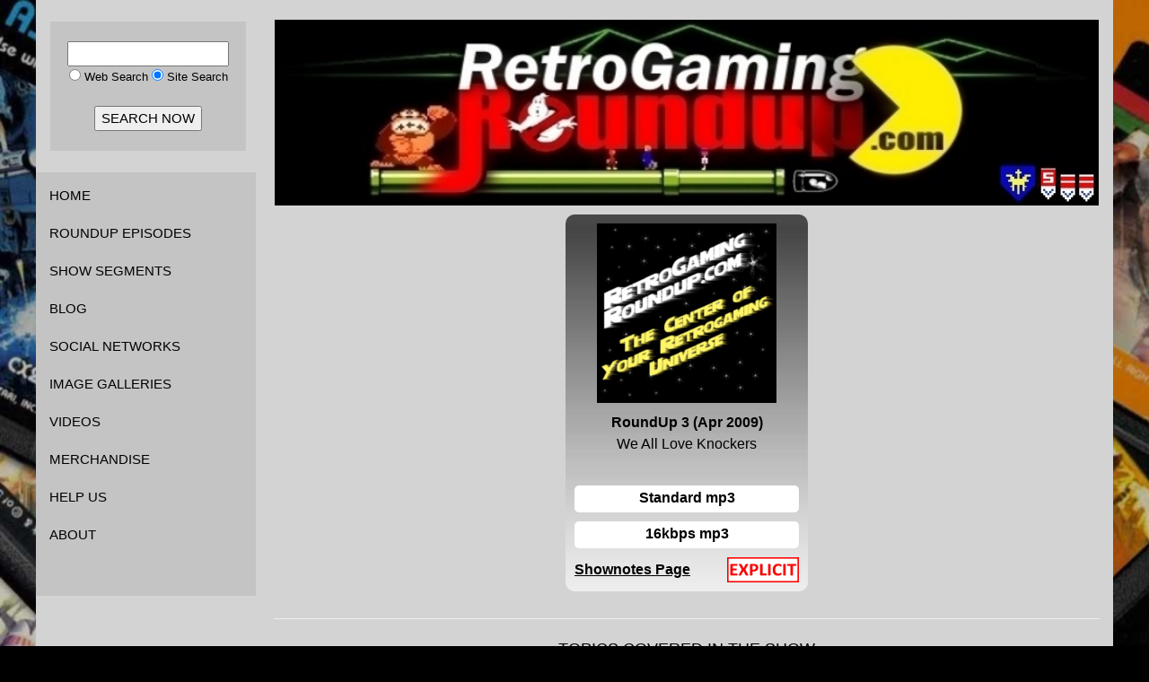

--- FILE ---
content_type: text/html; charset=UTF-8
request_url: https://www.retrogamingroundup.com/shownotes/2009/roundup003_2009.04.php
body_size: 23100
content:

<!DOCTYPE html>
<html>
<title>RGR: RoundUp 3</title>
<meta charset="UTF-8">
<meta name="viewport" content="width=device-width, initial-scale=1">
<link rel="stylesheet" href="https://www.retrogamingroundup.com/_css/css_style.css">
<link rel="stylesheet" href="https://www.retrogamingroundup.com/_css/css_fonts.css">
<link rel="stylesheet" href="https://www.retrogamingroundup.com/_css/css_rgr_layout.css">
<link rel="stylesheet" href="https://www.retrogamingroundup.com/_css/css_rgr_pages.css">
<body class="w3-content" style="max-width:1200px">

<!-- SIDEBAR / MENU -->
<nav class="w3-sidebar w3-bar-block w3-child w3-collapse w3-top" style="z-index:3;width:250px" id="mySidebar">

<div class="w3-container w3-display-container w3-padding-24">
	<i onclick="w3_close()" class="fa fa-remove w3-hide-large w3-button w3-display-topright"></i>
	<!--
	<h3 class="w3-wide"><img src="https://www.retrogamingroundup.com/_images/blog_award_01.png" width="150" height="150" style="border-radius: 15%"></h3>
	<h3 class="w3-wide"><img src="https://www.retrogamingroundup.com/_images/logo_blank.jpg" width="150" height="150"</h3>
	-->
	<div id="googlesearch_sidebar">
	<br>
	<form method=get action="https://www.google.com/search" target="_blank">
	<input type=hidden name=ie value=UTF-8>
	<input type=hidden name=oe value=UTF-8>
	<input type=text name=q size=18 maxlength=255 value="">
	<font size=-1>
	<input type=hidden name=domains value="retrogamingroundup.com"><br>
	<input type=radio name=sitesearch value=""> Web Search <input type=radio name=sitesearch value="retrogamingroundup.com" checked> Site Search <br>
	</font>
	<br>
	<input type=submit name=btng value="SEARCH NOW">
	</form>
	<br>
	</div><!--/googlesearch_sidebar-->
</div><!--/w3-container w3-display-container w3-padding-16-->

<div class="sidebarmenu">

<button class="noncollapsible" onClick="window.open('https://www.retrogamingroundup.com/index.php','_self');">HOME</button>

<button class="collapsible">ROUNDUP EPISODES</button>
	<div class="buttoncontent">
		<button id="buttonopen" onClick="window.open('https://www.retrogamingroundup.com/shownotes/current_roundup.php','_self');">&nbsp; &nbsp; CURRENT ROUNDUP</button>
		<button id="buttonopen" onClick="window.open('https://www.retrogamingroundup.com/shownotes/archive.php','_self');">ROUNDUP ARCHIVE</button>
		<button id="buttonopen" onClick="window.open('https://www.retrogamingroundup.com/247','_self');">RGR 24/7</button>
		<button id="buttonopen" onClick="window.open('https://www.retrogamingroundup.com/247/outtakes/index.php','_self');">RGR OUTTAKES</button>
		<button id="buttonopen" onClick="window.open('https://www.retrogamingroundup.com/rss','_self');">RSS FEEDS</button>
		<button id="buttonopen" onClick="window.open('https://www.retrogamingroundup.com/unused.php','_self');">UNUSED SHOW TITLES</button>
	</div><!--/buttoncontent-->

<button class="collapsible">SHOW SEGMENTS</button>
	<div class="buttoncontent">
		<button id="buttonopen" onClick="window.open('https://www.retrogamingroundup.com/britishhour','_blank');">THE BRITISH HOUR</button>
		<button id="buttonopen" onClick="window.open('https://www.retrogamingroundup.com/shownotes/past_flashbacks.php','_self');">HARDWARE FLASHBACK</button>
		<button id="buttonopen" onClick="window.open('https://www.retrogamingroundup.com/shownotes/past_interviews.php','_self');">INTERVIEWS</button>
		<button id="buttonopen" onClick="window.open('https://www.retrogamingroundup.com/shownotes/past_toptens.php','_self');">TOP TEN DEBATES</button>
		<button id="buttonopen" onClick="window.open('https://www.retrogamingroundup.com/shownotes/newsarchive.php','_self');">NEWS ITEM ARCHIVE</button>
		<button id="buttonopen" onClick="window.open('https://www.retrogamingroundup.com/prizes','_self');">NEWS PRIZES</button>
		<button id="buttonopen" onClick="window.open('https://www.retrogamingroundup.com/live','_blank');">NEWS STREAM</button>
		<button id="buttonopen" onClick="window.open('https://www.retrogamingroundup.com/submitnews/','_self');">SUBMIT NEWS ARTICLES</button>
	</div><!--/buttoncontent-->

<button class="noncollapsible" onClick="window.open('https://www.retrogamingroundup.com/blog','_self');">BLOG</button>

<button class="collapsible">SOCIAL NETWORKS</button>
	<div class="buttoncontent">
		<button id="buttonopen" onClick="window.open('https://www.retrogamingroundup.com/discord','_blank');">DISCORD</button>
		<button id="buttonopen" onClick="window.open('https://retrogamingroundup.com/forum/forum.php','_self');">FORUMS</button>
		<button id="buttonopen" onClick="window.open('https://www.facebook.com/pages/RetroGamingRoundup/121368478521','_blank');">FACEBOOK</button>
		<button id="buttonopen" onClick="window.open('https://www.twitter.com/RGroundup','_blank');">TWITTER</button>
	</div><!--/buttoncontent-->

<button class="collapsible">IMAGE GALLERIES</button>
	<div class="buttoncontent">
		<button id="buttonopen" onClick="window.open('https://www.retrogamingroundup.com/images/arcades.php','_self');">ARCADE MACHINES</button>
		<button id="buttonopen" onClick="window.open('https://www.retrogamingroundup.com/images/cge.php','_self');">CLASSIC GAMING EXPO</button>
		<button id="buttonopen" onClick="window.open('https://www.retrogamingroundup.com/images/fusion.php','_self');">FUSION RETRO EVENTS</button>
		<button id="buttonopen" onClick="window.open('https://www.retrogamingroundup.com/images/magfest.php','_self');">MAGFEST</button>
		<button id="buttonopen" onClick="window.open('https://www.retrogamingroundup.com/images/nwcm.php','_self');">NORTH WEST COMPUTER MUSEUM</button>
		<button id="buttonopen" onClick="window.open('https://www.retrogamingroundup.com/images/play.php','_self');">PLAY EXPO</button>
		<button id="buttonopen" onClick="window.open('https://www.retrogamingroundup.com/images/portland.php','_self');">PORTLAND EXPO</button>
		<button id="buttonopen" onClick="window.open('https://www.retrogamingroundup.com/images/revival.php','_self');">REVIVAL EXPO</button>
		<button id="buttonopen" onClick="window.open('https://www.retrogamingroundup.com/images/retro_events.php','_self');">RETRO EVENTS</button>
		<button id="buttonopen" onClick="window.open('https://www.retrogamingroundup.com/images/miscellaneous.php','_self');">MISCELLANEOUS</button>
	</div><!--/buttoncontent-->

<button class="collapsible">VIDEOS</button>
	<div class="buttoncontent">
		<button id="buttonopen" onClick="window.open('http://www.youtube.com/RetroGamingRoundUp','_blank');">&nbsp; &nbsp; YOUTUBE CHANNEL</button>
		<button id="buttonopen" onClick="window.open('https://www.retrogamingroundup.com/videos/scott.php','_self');">SCOTT'S VIDEOS</button>
		<button id="buttonopen" onClick="window.open('https://www.retrogamingroundup.com/videos/ukmike.php','_self');">UKMIKE'S VIDEOS</button>
		<button id="buttonopen" onClick="window.open('https://www.retrogamingroundup.com/videos/randomdave.php','_self');">RANDOM DAVE'S VIDEOS</button>
		<button id="buttonopen" onClick="window.open('https://www.retrogamingroundup.com/videos/cgeadventures.php','_self');">CGE ADVENTURES</button>
		<button id="buttonopen" onClick="window.open('https://www.retrogamingroundup.com/videos/expos.php','_self');">RGR AT THE EXPOS</button>
		<button id="buttonopen" onClick="window.open('https://www.retrogamingroundup.com/videos/listener.php','_self');">LISTENER VIDEOS</button>
		<button id="buttonopen" onClick="window.open('https://www.retrogamingroundup.com/videos/jamesonjames.php','_self');">JAMES ON JAMES VIDEOS</button>
		<button id="buttonopen" onClick="window.open('https://www.retrogamingroundup.com/videos/pinball.php','_self');">PINBALL VIDEOS</button>
		<button id="buttonopen" onClick="window.open('https://www.retrogamingroundup.com/videos/trailers.php','_self');">MOVIE TRAILERS</button>
		<button id="buttonopen" onClick="window.open('https://www.retrogamingroundup.com/videos/music.php','_self');">MUSIC VIDEOS</button>
		<button id="buttonopen" onClick="window.open('https://www.retrogamingroundup.com/videos/timeworkslikethat.php','_self');">TIME WORKS LIKE THAT</button>
		<button id="buttonopen" onClick="window.open('https://www.retrogamingroundup.com/videos/miscellaneous.php','_self');">MISCELLANEOUS VIDEOS</button>
		<!--<button id="buttonopen" onClick="window.open('https://www.retrogamingroundup.com/videos/socalmike.php','_self');">SOCALMIKE'S VIDEOS</button>-->
	</div><!--/buttoncontent-->

<button class="collapsible">MERCHANDISE</button>
	<div class="buttoncontent">
		<button id="buttonopen" onClick="window.open('https://www.retrogamingroundup.com/games','_self');">RGR GAMES</button>
		<button id="buttonopen" onClick="window.open('https://www.retrogamingroundup.com/store','_self');">RGR STORE</button>
		<button id="buttonopen" onClick="window.open('https://dinosaur-pie.co.uk/collections/all','_blank');">DINOSAUR PIE STORE</button>
		<button id="buttonopen" onClick="window.open('https://www.colecochameleon.org/store','_blank');">SMOKE AND MIRRORS</button>
	</div><!--/buttoncontent-->

<button class="collapsible">HELP US</button>
	<div class="buttoncontent">
		<button id="buttonopen" onClick="window.open('https://www.retrogamingroundup.com/donate','_self');">DONATE</button>
		<button id="buttonopen" onClick="window.open('http://www.patreon.com/rgr','_blank');">PATREON</button>
		<!--<button id="buttonopen" onClick="window.open('https://www.retrogamingroundup.com/patreonsupporters.php','_self');">PATREON SUPPORTERS</button>-->
		<button id="buttonopen" onClick="window.open('https://www.retrogamingroundup.com/links','_self');">LINKS</button>
		<button id="buttonopen" onClick="window.open('https://www.retrogamingroundup.com/link_to_us.php','_self');">LINK TO US</button>
		<button id="buttonopen" onClick="window.open('https://www.retrogamingroundup.com/charity','_self');">CHARITY PAGES</button>
	</div><!--/buttoncontent-->

<button class="collapsible">ABOUT</button>
	<div class="buttoncontent">
		<button id="buttonopen" onClick="window.open('https://www.retrogamingroundup.com/contact_us.php','_self');">CONTACT US</button>
		<button id="buttonopen" onClick="window.open('https://www.retrogamingroundup.com/hosts','_self');">HOSTS</button>
		<button id="buttonopen" onClick="window.open('https://www.retrogamingroundup.com/hosts/studios.php','_self');">RGR STUDIOS</button>
		<button id="buttonopen" onClick="window.open('https://www.retrogamingroundup.com/stats.php','_self');">SHOW STATS</button>
		<button id="buttonopen" onClick="window.open('https://www.retrogamingroundup.com/testimonials.php','_self');">TESTIMONIALS</button>
		<button id="buttonopen" onClick="window.open('https://www.retrogamingroundup.com/oldsites/index.php','_self');">OLD RGR SITES</button>
	</div><!--/buttoncontent-->

<button class="noncollapsible" onClick="window.open('https://www.retrogamingroundup.com:2096','_blank');">&nbsp;</button>

<!--<button class="noncollapsible" onClick="window.open('https://www.retrogamingroundup.com/search.php','_self');">SEARCH</button>-->

</div><!--/sidebarmenu-->

</nav>

<br>

<!-- OVERLAY EFFECT WHEN OPENING SIDEBAR ON SMALL SCREENS -->
<div class="w3-overlay w3-hide-large" onclick="w3_close()" style="cursor:pointer" title="close side menu" id="myOverlay">
</div><!--/w3-overlay w3-hide-large-->


<script>
// OPEN AND CLOSE SIDEBAR ON SMALL SCREENS
function w3_open() {
  document.getElementById("mySidebar").style.display = "block";
  document.getElementById("myOverlay").style.display = "block";
}
 
function w3_close() {
  document.getElementById("mySidebar").style.display = "none";
  document.getElementById("myOverlay").style.display = "none";
}

// COLLAPSIBLE MENU ON SIDEBAR
var coll = document.getElementsByClassName("collapsible");
var i;

for (i = 0; i < coll.length; i++) {
  coll[i].addEventListener("click", function() {
    this.classList.toggle("active");
    var buttoncontent = this.nextElementSibling;
    if (buttoncontent.style.maxHeight){
      buttoncontent.style.maxHeight = null;
    } else {
      buttoncontent.style.maxHeight = buttoncontent.scrollHeight + "px";
    } 
  });
}
</script>
<div class="w3-main" style="margin-left:250px">

<!-- TOP MENU ON SMALL SCREENS -->
<header class="w3-bar w3-top w3-hide-large w3-xlarge">
	<a href="javascript:void(0)" class="w3-bar-item w3-button w3-padding-24 w3-right" onclick="w3_open()"><i class="fa fa-bars"></i></a>
</header>

<!-- PUSH DOWN CONTENT ON SMALL SCREENS -->
<div class="w3-hide-large" style="margin-top:65px">
</div><!--/w3-hide-large-->

<header class="w3-container w3-xlarge">
	<img src="https://www.retrogamingroundup.com/_images/banners/mastheadlogo.jpg" width="100%">
</header>

<!--SHOW/HIDE TOP TEN SCRIPT START-->
<script src="https://ajax.googleapis.com/ajax/libs/jquery/1.11.3/jquery.min.js"></script>
<!--<script src="https://www.retrogamingroundup.com/scripts/jquery.min.js"></script>-->
<script>
function toggleDiv(divId) {
        $("#"+divId).toggle(); 
}
</script>
<!--/SHOW/HIDE TOP TEN SCRIPT STOP-->
<!------------------------------------------------PAGECONTENT START------------------------------------------------->

<div id="pagecontent" align="center">

<span title="RoundUp 3 (Apr 2009)">
<div id="rounduplist">
	<a href="https://www.retrogamingroundup.com/shownotes/2009/roundup003_2009.04.php">
	<img src="https://www.retrogamingroundup.com/_images/podcasticons/RGRoundUp_01_500.jpg" border="2" width="200" height="200"></a><br>
	<div id="rounduplistlinks">
		RoundUp 3 (Apr 2009)<br>
		<h6>We All Love Knockers</h6><br>
		<br>
		<a class="roundup_mp3" href="http://traffic.libsyn.com/retrogamingroundup/RoundUp003_2009.04.13.mp3" target="_blank"><div class="roundup_mp3">Standard mp3</div></a>
		<a class="roundup_mp3" href="https://www.retrogamingroundup.com/roundups/2009/RoundUp003_2009.04.13_16k.mp3" target="_blank"><div class="roundup_mp3">16kbps mp3</div></a>
	</div><!--/rounduplistlinks-->
	<div id="rounduplistnotes">
		<a href="https://www.retrogamingroundup.com/shownotes/2009/roundup003_2009.04.php">Shownotes Page</a>
	</div><!--/rounduplistnotes-->
	<div id="rounduplistrating">
		<img src="https://www.retrogamingroundup.com/_images/rating_explicit.jpg" border="1" width="80" height="28"><br>
	</div><!--/rounduplistrating-->
</div><!--/rounduplist--></span>

<hr>

<h5>TOPICS COVERED IN THE SHOW</h5><br>
Editorial: What is Retro? Pt1 - (00:00)<br>
Review: Supremacy / Overlord - (15:28)<br>
Hardware Flashback - (34:38)<br>
Your own Arcade Cab Pt1 (Acquiring the ideal cab) - (57:13)<br>
Top Ten Arcade Cabs - (75:43)<br>
The British Hour - (172:50)<br>
It Came From MAME - (179:15)<br>
News And Mailbag - (187:10)<br>
Gaming Expos - (217:06)<br>
URLs and E-Mails - (220:54)<br>

<hr>

<h5>UNUSED SHOWTITLES</h5><br>
Dick Factor<br>

<hr>

<h5>HARDWARE FLASHBACK</h5><br>
Sega Dreamcast<br>
<br>

<h5>TOP TEN ARCADE CABS</h5><br>
VOTE IN THE <a href="https://retrogamingroundup.com/forum/showthread.php?t=1420" target="_blank">FORUM POLL</a><br>
<a href="http://retrogamingroundup.com/forum/showthread.php?t=1850" target="_blank">SUGGEST</a> A FUTURE TOP TEN TOPIC<br>
<a href="javascript:toggleDiv('toptenhidden');"><font color="red">SHOW / HIDE RESULTS</font></a><br>
<div id="toptenhidden" class='hidden'>
<br>
<div id="toptenlist">
OUT &nbsp; <br>
OUT &nbsp; <br>
<br>
10 &nbsp; <br>
9 &nbsp; <br>
8 &nbsp; <br>
7 &nbsp; <br>
6 &nbsp; <br>
5 &nbsp; <br>
4 &nbsp; <br>
3 &nbsp; <br>
2 &nbsp; <br>
1 &nbsp; <br>
</div><!--/toptenlist-->
<div align="justify" id="toptenitems">
Ms Pacman - <a href="https://www.retrogamingroundup.com/images/topten/2009/arcadecabs/scottmspacman.gif" target="_blank">link</a><br>
Q*Bert - <a href="https://www.retrogamingroundup.com/images/topten/2009/arcadecabs/ukmikeqbert.jpg" target="_blank">link</a><br>
<br>
Star Trek Captain's Chair - <a href="https://www.retrogamingroundup.com/images/topten/2009/arcadecabs/socalstartrek.jpg" target="_blank">link</a><br>
Burgertime - <a href="https://www.retrogamingroundup.com/images/topten/2009/arcadecabs/ukmikeburgertime.gif" target="_blank">link</a><br>
Baby Pacman - <a href="https://www.retrogamingroundup.com/images/topten/2009/arcadecabs/socalbabypacman.jpg" target="_blank">link</a><br>
Wacko - <a href="https://www.retrogamingroundup.com/images/topten/2009/arcadecabs/socalwacko.jpg" target="_blank">link</a><br>
Hard Drivin - <a href="https://www.retrogamingroundup.com/images/topten/2009/arcadecabs/ukmikeharddrivin.jpg" target="_blank">link</a><br>
Battlezone - <a href="https://www.retrogamingroundup.com/images/topten/2009/arcadecabs/scottbattlezone.gif" target="_blank">link</a><br>
Tron - <a href="https://www.retrogamingroundup.com/images/topten/2009/arcadecabs/scotttron.gif" target="_blank">link</a><br>
Fire Truck - <a href="https://www.retrogamingroundup.com/images/topten/2009/arcadecabs/socalfiretruck.jpg" target="_blank">link</a><br>
Sprint 8 - <a href="https://www.retrogamingroundup.com/images/topten/2009/arcadecabs/ukmikesprint8.jpg" target="_blank">link</a><br>
Computer Space - <a href="https://www.retrogamingroundup.com/images/topten/2009/arcadecabs/scottcompspace.jpg" target="_blank">link</a><br>
</div><!--/toptenitems-->
<br>
<h5>HONOURABLE MENTIONS</h5><br>
<a href="https://www.retrogamingroundup.com/images/topten/2009/arcadecabs/rayolite.php">Ray-O-Lite</a><br>
</div><!--/toptenhidden-->
<br>

<h5>IT CAME FROM MAME</h5><br>
<a href="http://www.klov.com/game_detail.php?game_id=7144" target="_blank">Blasted (Midway)</a><br>
<br>

<h5>NEWS</h5><br>
<a href="https://www.retrogamingroundup.com/shownotes/newsarchive.php" target="_blank">NEWS ARCHIVE</a><br>
<a href="http://george-gardiner.org/default.aspx?a=bmxflyer" target="_blank">Grandstand BMX Flyer</a><br>
<a href="http://www.msnbc.msn.com/id/29538630/from/ET/" target="_blank">Top 5 SEGA Games</a><br>
<a href="http://www.pinballnews.com/learn/pbos.html" target="_blank">Pinball News: New Games For Old</a><br>
<a href="http://www.reghardware.co.uk/2009/03/16/mega_drive_blaze/" target="_blank">Sega Mega Drive to be revived</a><br>
<a href="http://gizmodo.com/gadgets/science/tesla-coils-playing-the-mario-bros-theme-are-unsurprisingly-awesome-319384.php?autoplay=true" target="_blank">Tesla Coil Plays Super Mario Bros. Theme Tune</a><br>
<a href="http://www.youtube.com/user/MaximumRD" target="_blank">MaximumRD's Video Game &amp; Computer Videos</a><br>
<a href="http://www.youtube.com/profile?user=blacklily8" target="_blank">Matt Chats about old videogames</a><br>
<a href="http://www.1541ultimate.net/content/index.php?option=com_content&view=section&layout=blog&id=2&Itemid=21" target="_blank">Upgraded C64 SD HDD</a><br>
<a href="http://gameist.com/articles/4-most-expensive-mistakes-in-the-gaming-industry/" target="_blank">4 Most Expensive Mistakes in The Gaming Industry</a><br>
<a href="http://www.google.com/help/ig/gaming/" target="_blank">iGoogle Videogame Themes</a><br>
<a href="http://vc.nintendolife.com/reviews/2009/03/mappy_virtual_console" target="_blank">Mappy on the Wii Virtual Console</a><br>
<a href="http://www.gamesradar.com/f/10-reasons-to-hate-every-console/a-2009032717493323082" target="_blank">10 Reasons To Hate Every console</a><br>
<a href="http://www.youtube.com/watch?v=LVh429Dp7r0" target="_blank">NES Emulator on the iPhone</a><br>
<a href="http://www.twingalaxies.com/index.aspx?c=27&id=1701" target="_blank">A King of Kong Without A Crown</a><br>
<a href="http://www.atariage.com/forums/index.php?showtopic=139348&st=0" target="_blank">Adventure Sequel &#8211; Evil Magician Returns</a><br>
<a href="http://www.twingalaxies.com/index.aspx?c=19&id=1704" target="_blank">Texas State Pinball Championship Results</a><br>
<a href="http://www.xgamestation.com/view_product.php?id=46" target="_blank">XGS AVR 8-bit</a><br>
<a href="http://www.xgamestation.com/view_product.php?id=47" target="_blank">XGS PIC 16-Bit</a><br>
<a href="http://www.prweb.com/releases/Microchip/Atmel/prweb2175114.htm" target="_blank">XGS Press Release</a><br>
<br>

<h5>GAMING EXPOS</h5><br>
<a href="http://www.toomanygames.com/" target="_blank">Too Many Games &#8211; Classic Videogame Convention</a><br>
<a href="http://www.ccagshow.com/" target="_blank">Classic Console and Arcade Gaming Show 2009</a><br>
<a href="http://avc.atari-users.net/VGS.html" target="_blank">Video Game Summit 2009</a><br>
<a href="http://www.retrogamingexpo.com/" target="_blank">Portland Retro Gaming Expo</a><br>
<a href="http://www.atariage.com/forums/index.php?showtopic=138552" target="_blank">Northwest Chuckwagon Roundup 2009</a><br>
<a href="http://www.insertcoin-09.com/" target="_blank">Insert Coin 2009</a><br>

</div><!--/pagecontent-->

<!------------------------------------------------PAGECONTENT STOP------------------------------------------------->

<br><br>

<!-- SUBSCRIBE SECTION -->
<div class="w3-container w3-black w3-padding-10">
</div><!--/w3-container w3-black w3-padding-10-->

<footer class="w3-padding-16 w3-light-grey w3-small w3-center" id="footer">

<div class="w3-row-padding">
	<div class="w3-col s12">
		<span title="RSS"><a href="https://www.retrogamingroundup.com/rss/"><i class="fa fa-rss w3-hover-opacity w3-xxlarge"></i></a></span>
		&nbsp;
		<span title="Blog"><a href="https://www.retrogamingroundup.com/blog/"><i class="fa fa-wordpress w3-hover-opacity w3-xxlarge"></i></a></span>
		&nbsp;
		<span title="Discord"><a href="https://discord.com/invite/zF5EbNG" target="_blank"><i class="fa fa-group w3-hover-opacity w3-xxlarge"></i></a></span>
		&nbsp;
		<span title="Facebook"><a href="https://www.facebook.com/pages/RetroGamingRoundup/121368478521" target="_blank"><i class="fa fa-facebook-official w3-hover-opacity w3-xxlarge"></i></a></span>
		&nbsp;
		<span title="Twitter"><a href="https://www.twitter.com/RGroundup" target="_blank"><i class="fa fa-twitter w3-hover-opacity w3-xxlarge"></i></a></span>
		&nbsp;
		<span title="iTunes"><a href="https://podcasts.apple.com/podcast/id302869307" target="_blank"><i class="fa fa-apple w3-hover-opacity w3-xxlarge"></i></a></span>
		&nbsp;
		<span title="YouTube"><a href="https://www.youtube.com/RetroGamingRoundUp" target="_blank"><i class="fa fa-youtube w3-hover-opacity w3-xxlarge"></i></a></span>
		&nbsp;
		<span title="Store"><a href="https://www.retrogamingroundup.com/store/"><i class="fa fa-shopping-cart w3-hover-opacity w3-xxlarge"></i></a></span>
		&nbsp;
		<span title="Contact Us"><a href="https://www.retrogamingroundup.com/contact_us.php"><i class="fa fa-envelope w3-hover-opacity w3-xxlarge"></i></a></span>
		&nbsp;
		<span title="Donate"><a href="https://www.retrogamingroundup.com/donate"><i class="fa fa-usd w3-hover-opacity w3-xxlarge"></i></a></span>
	</div><!--/w3-col s12-->
</div><!--/w3-row-padding-->

</footer>

<div class="w3-black w3-center w3-padding-16">
	Retro Gaming RoundUp contains adult humour<br>
	<img src="https://www.retrogamingroundup.com/_images/banners/banner_rgr_gif.gif" width="400" height="21">
	<br>
	Copyright &copy; Retro Gaming RoundUp. All rights reserved.
</div><!--/w3-black w3-center w3-padding-16-->
</div><!--/w3-main-->
</body>
</html>


--- FILE ---
content_type: text/css
request_url: https://www.retrogamingroundup.com/_css/css_fonts.css
body_size: 33485
content:

@font-face{font-family:'FontAwesome';
src:url('https://cdnjs.cloudflare.com/ajax/libs/font-awesome/4.7.0/fonts/fontawesome-webfont.eot?v=4.7.0');
src:url('https://cdnjs.cloudflare.com/ajax/libs/font-awesome/4.7.0/fonts/fontawesome-webfont.eot?#iefix&v=4.7.0')
format('embedded-opentype'),url('https://cdnjs.cloudflare.com/ajax/libs/font-awesome/4.7.0/fonts/fontawesome-webfont.woff2?v=4.7.0')
format('woff2'),url('https://cdnjs.cloudflare.com/ajax/libs/font-awesome/4.7.0/fonts/fontawesome-webfont.woff?v=4.7.0')
format('woff'),url('https://cdnjs.cloudflare.com/ajax/libs/font-awesome/4.7.0/fonts/fontawesome-webfont.ttf?v=4.7.0')
format('truetype'),url('https://cdnjs.cloudflare.com/ajax/libs/font-awesome/4.7.0/fonts/fontawesome-webfont.svg?v=4.7.0#fontawesomeregular')
format('svg');
font-weight:normal;
font-style:normal
}

.fa{display:inline-block;
font:normal normal normal 14px/1 FontAwesome;
font-size:inherit;
text-rendering:auto;
-webkit-font-smoothing:antialiased;
-moz-osx-font-smoothing:grayscale
}

.fa-lg{
font-size:1.33333333em;
line-height:.75em;
vertical-align:-15%
}

.fa-2x{
font-size:2em
}

.fa-3x{
font-size:3em
}

.fa-4x{
font-size:4em
}

.fa-5x{
font-size:5em
}

.fa-fw{
width:1.28571429em;
text-align:center
}

.fa-ul{
padding-left:0;
margin-left:2.14285714em;
list-style-type:none
}

.fa-ul>li{
position:relative
}

.fa-li{
position:absolute;
left:-2.14285714em;
width:2.14285714em;
top:.14285714em;
text-align:center
}

.fa-li.fa-lg{
left:-1.85714286em
}

.fa-border{
padding:.2em .25em .15em;
border:solid .08em #eee;
border-radius:.1em
}

.fa-pull-left{
float:left
}

.fa-pull-right{
float:right
}

.fa.fa-pull-left{
margin-right:.3em
}

.fa.fa-pull-right{
margin-left:.3em
}

.pull-right{
float:right
}

.pull-left{
float:left
}

.fa.pull-left{
margin-right:.3em
}

.fa.pull-right{
margin-left:.3em
}

.fa-spin{
-webkit-animation:fa-spin 2s infinite linear;
animation:fa-spin 2s infinite linear
}

.fa-pulse{
-webkit-animation:fa-spin 1s infinite steps(8);
animation:fa-spin 1s infinite steps(8)
}

@-webkit-keyframes fa-spin{0%{
-webkit-transform:rotate(0deg);
transform:rotate(0deg)}100%{
-webkit-transform:rotate(359deg);
transform:rotate(359deg)}
}

@keyframes fa-spin{0%{
-webkit-transform:rotate(0deg);
transform:rotate(0deg)}100%{
-webkit-transform:rotate(359deg);
transform:rotate(359deg)}
}

.fa-rotate-90{
-ms-filter:"progid:DXImageTransform.Microsoft.BasicImage(rotation=1)";
-webkit-transform:rotate(90deg);
-ms-transform:rotate(90deg);
transform:rotate(90deg)
}

.fa-rotate-180{
-ms-filter:"progid:DXImageTransform.Microsoft.BasicImage(rotation=2)";
-webkit-transform:rotate(180deg);
-ms-transform:rotate(180deg);
transform:rotate(180deg)
}

.fa-rotate-270{
-ms-filter:"progid:DXImageTransform.Microsoft.BasicImage(rotation=3)";
-webkit-transform:rotate(270deg);
-ms-transform:rotate(270deg);
transform:rotate(270deg)
}

.fa-flip-horizontal{
-ms-filter:"progid:DXImageTransform.Microsoft.BasicImage(rotation=0, mirror=1)";
-webkit-transform:scale(-1, 1);
-ms-transform:scale(-1, 1);
transform:scale(-1, 1)
}

.fa-flip-vertical{
-ms-filter:"progid:DXImageTransform.Microsoft.BasicImage(rotation=2, mirror=1)";
-webkit-transform:scale(1, -1);
-ms-transform:scale(1, -1);
transform:scale(1, -1)
}:root

.fa-rotate-90,:root .fa-rotate-180,:root .fa-rotate-270,:root .fa-flip-horizontal,:root .fa-flip-vertical{
filter:none
}

.fa-stack{position:relative;display:inline-block;width:2em;height:2em;line-height:2em;vertical-align:middle}

.fa-stack-1x,.fa-stack-2x{position:absolute;left:0;width:100%;text-align:center}

.fa-stack-1x{line-height:inherit}

.fa-stack-2x{font-size:2em}

.fa-inverse{color:#fff}

.fa-glass:before{content:"\f000"}

.fa-music:before{content:"\f001"}

.fa-search:before{content:"\f002"}

.fa-envelope-o:before{content:"\f003"}

.fa-heart:before{content:"\f004"}

.fa-star:before{content:"\f005"}

.fa-star-o:before{content:"\f006"}

.fa-user:before{content:"\f007"}

.fa-film:before{content:"\f008"}

.fa-th-large:before{content:"\f009"}

.fa-th:before{content:"\f00a"}

.fa-th-list:before{content:"\f00b"}

.fa-check:before{content:"\f00c"}

.fa-remove:before,.fa-close:before,.fa-times:before{content:"\f00d"}

.fa-search-plus:before{content:"\f00e"}

.fa-search-minus:before{content:"\f010"}

.fa-power-off:before{content:"\f011"}

.fa-signal:before{content:"\f012"}

.fa-gear:before,.fa-cog:before{content:"\f013"}

.fa-trash-o:before{content:"\f014"}

.fa-home:before{content:"\f015"}

.fa-file-o:before{content:"\f016"}

.fa-clock-o:before{content:"\f017"}

.fa-road:before{content:"\f018"}

.fa-download:before{content:"\f019"}

.fa-arrow-circle-o-down:before{content:"\f01a"}

.fa-arrow-circle-o-up:before{content:"\f01b"}

.fa-inbox:before{content:"\f01c"}

.fa-play-circle-o:before{content:"\f01d"}

.fa-rotate-right:before,.fa-repeat:before{content:"\f01e"}

.fa-refresh:before{content:"\f021"}

.fa-list-alt:before{content:"\f022"}

.fa-lock:before{content:"\f023"}

.fa-flag:before{content:"\f024"}

.fa-headphones:before{content:"\f025"}

.fa-volume-off:before{content:"\f026"}

.fa-volume-down:before{content:"\f027"}

.fa-volume-up:before{content:"\f028"}

.fa-qrcode:before{content:"\f029"}

.fa-barcode:before{content:"\f02a"}

.fa-tag:before{content:"\f02b"}

.fa-tags:before{content:"\f02c"}

.fa-book:before{content:"\f02d"}

.fa-bookmark:before{content:"\f02e"}

.fa-print:before{content:"\f02f"}

.fa-camera:before{content:"\f030"}

.fa-font:before{content:"\f031"}

.fa-bold:before{content:"\f032"}

.fa-italic:before{content:"\f033"}

.fa-text-height:before{content:"\f034"}

.fa-text-width:before{content:"\f035"}

.fa-align-left:before{content:"\f036"}

.fa-align-center:before{content:"\f037"}

.fa-align-right:before{content:"\f038"}

.fa-align-justify:before{content:"\f039"}

.fa-list:before{content:"\f03a"}

.fa-dedent:before,.fa-outdent:before{content:"\f03b"}

.fa-indent:before{content:"\f03c"}

.fa-video-camera:before{content:"\f03d"}

.fa-photo:before,.fa-image:before,.fa-picture-o:before{content:"\f03e"}

.fa-pencil:before{content:"\f040"}

.fa-map-marker:before{content:"\f041"}

.fa-adjust:before{content:"\f042"}

.fa-tint:before{content:"\f043"}

.fa-edit:before,.fa-pencil-square-o:before{content:"\f044"}

.fa-share-square-o:before{content:"\f045"}

.fa-check-square-o:before{content:"\f046"}

.fa-arrows:before{content:"\f047"}

.fa-step-backward:before{content:"\f048"}

.fa-fast-backward:before{content:"\f049"}

.fa-backward:before{content:"\f04a"}

.fa-play:before{content:"\f04b"}

.fa-pause:before{content:"\f04c"}

.fa-stop:before{content:"\f04d"}

.fa-forward:before{content:"\f04e"}

.fa-fast-forward:before{content:"\f050"}

.fa-step-forward:before{content:"\f051"}

.fa-eject:before{content:"\f052"}

.fa-chevron-left:before{content:"\f053"}

.fa-chevron-right:before{content:"\f054"}

.fa-plus-circle:before{content:"\f055"}

.fa-minus-circle:before{content:"\f056"}

.fa-times-circle:before{content:"\f057"}

.fa-check-circle:before{content:"\f058"}

.fa-question-circle:before{content:"\f059"}

.fa-info-circle:before{content:"\f05a"}

.fa-crosshairs:before{content:"\f05b"}

.fa-times-circle-o:before{content:"\f05c"}

.fa-check-circle-o:before{content:"\f05d"}

.fa-ban:before{content:"\f05e"}

.fa-arrow-left:before{content:"\f060"}

.fa-arrow-right:before{content:"\f061"}

.fa-arrow-up:before{content:"\f062"}

.fa-arrow-down:before{content:"\f063"}

.fa-mail-forward:before,.fa-share:before{content:"\f064"}

.fa-expand:before{content:"\f065"}

.fa-compress:before{content:"\f066"}

.fa-plus:before{content:"\f067"}

.fa-minus:before{content:"\f068"}

.fa-asterisk:before{content:"\f069"}

.fa-exclamation-circle:before{content:"\f06a"}

.fa-gift:before{content:"\f06b"}

.fa-leaf:before{content:"\f06c"}

.fa-fire:before{content:"\f06d"}

.fa-eye:before{content:"\f06e"}

.fa-eye-slash:before{content:"\f070"}

.fa-warning:before,.fa-exclamation-triangle:before{content:"\f071"}

.fa-plane:before{content:"\f072"}

.fa-calendar:before{content:"\f073"}

.fa-random:before{content:"\f074"}

.fa-comment:before{content:"\f075"}

.fa-magnet:before{content:"\f076"}

.fa-chevron-up:before{content:"\f077"}

.fa-chevron-down:before{content:"\f078"}

.fa-retweet:before{content:"\f079"}

.fa-shopping-cart:before{content:"\f07a"}

.fa-folder:before{content:"\f07b"}

.fa-folder-open:before{content:"\f07c"}

.fa-arrows-v:before{content:"\f07d"}

.fa-arrows-h:before{content:"\f07e"}

.fa-bar-chart-o:before,.fa-bar-chart:before{content:"\f080"}

.fa-twitter-square:before{content:"\f081"}

.fa-facebook-square:before{content:"\f082"}

.fa-camera-retro:before{content:"\f083"}

.fa-key:before{content:"\f084"}

.fa-gears:before,.fa-cogs:before{content:"\f085"}

.fa-comments:before{content:"\f086"}

.fa-thumbs-o-up:before{content:"\f087"}

.fa-thumbs-o-down:before{content:"\f088"}

.fa-star-half:before{content:"\f089"}

.fa-heart-o:before{content:"\f08a"}

.fa-sign-out:before{content:"\f08b"}

.fa-linkedin-square:before{content:"\f08c"}

.fa-thumb-tack:before{content:"\f08d"}

.fa-external-link:before{content:"\f08e"}

.fa-sign-in:before{content:"\f090"}

.fa-trophy:before{content:"\f091"}

.fa-github-square:before{content:"\f092"}

.fa-upload:before{content:"\f093"}

.fa-lemon-o:before{content:"\f094"}

.fa-phone:before{content:"\f095"}

.fa-square-o:before{content:"\f096"}

.fa-bookmark-o:before{content:"\f097"}

.fa-phone-square:before{content:"\f098"}

.fa-twitter:before{content:"\f099"}

.fa-facebook-f:before,.fa-facebook:before{content:"\f09a"}

.fa-github:before{content:"\f09b"}

.fa-unlock:before{content:"\f09c"}

.fa-credit-card:before{content:"\f09d"}

.fa-feed:before,.fa-rss:before{content:"\f09e"}

.fa-hdd-o:before{content:"\f0a0"}

.fa-bullhorn:before{content:"\f0a1"}

.fa-bell:before{content:"\f0f3"}

.fa-certificate:before{content:"\f0a3"}

.fa-hand-o-right:before{content:"\f0a4"}

.fa-hand-o-left:before{content:"\f0a5"}

.fa-hand-o-up:before{content:"\f0a6"}

.fa-hand-o-down:before{content:"\f0a7"}

.fa-arrow-circle-left:before{content:"\f0a8"}

.fa-arrow-circle-right:before{content:"\f0a9"}

.fa-arrow-circle-up:before{content:"\f0aa"}

.fa-arrow-circle-down:before{content:"\f0ab"}

.fa-globe:before{content:"\f0ac"}

.fa-wrench:before{content:"\f0ad"}

.fa-tasks:before{content:"\f0ae"}

.fa-filter:before{content:"\f0b0"}

.fa-briefcase:before{content:"\f0b1"}

.fa-arrows-alt:before{content:"\f0b2"}

.fa-group:before,.fa-users:before{content:"\f0c0"}

.fa-chain:before,.fa-link:before{content:"\f0c1"}

.fa-cloud:before{content:"\f0c2"}

.fa-flask:before{content:"\f0c3"}

.fa-cut:before,.fa-scissors:before{content:"\f0c4"}

.fa-copy:before,.fa-files-o:before{content:"\f0c5"}

.fa-paperclip:before{content:"\f0c6"}

.fa-save:before,.fa-floppy-o:before{content:"\f0c7"}

.fa-square:before{content:"\f0c8"}

.fa-navicon:before,.fa-reorder:before,.fa-bars:before{content:"\f0c9"}

.fa-list-ul:before{content:"\f0ca"}

.fa-list-ol:before{content:"\f0cb"}

.fa-strikethrough:before{content:"\f0cc"}

.fa-underline:before{content:"\f0cd"}

.fa-table:before{content:"\f0ce"}

.fa-magic:before{content:"\f0d0"}

.fa-truck:before{content:"\f0d1"}

.fa-pinterest:before{content:"\f0d2"}

.fa-pinterest-square:before{content:"\f0d3"}

.fa-google-plus-square:before{content:"\f0d4"}

.fa-google-plus:before{content:"\f0d5"}

.fa-money:before{content:"\f0d6"}

.fa-caret-down:before{content:"\f0d7"}

.fa-caret-up:before{content:"\f0d8"}

.fa-caret-left:before{content:"\f0d9"}

.fa-caret-right:before{content:"\f0da"}

.fa-columns:before{content:"\f0db"}

.fa-unsorted:before,.fa-sort:before{content:"\f0dc"}

.fa-sort-down:before,.fa-sort-desc:before{content:"\f0dd"}

.fa-sort-up:before,.fa-sort-asc:before{content:"\f0de"}

.fa-envelope:before{content:"\f0e0"}

.fa-linkedin:before{content:"\f0e1"}

.fa-rotate-left:before,.fa-undo:before{content:"\f0e2"}

.fa-legal:before,.fa-gavel:before{content:"\f0e3"}

.fa-dashboard:before,.fa-tachometer:before{content:"\f0e4"}

.fa-comment-o:before{content:"\f0e5"}

.fa-comments-o:before{content:"\f0e6"}

.fa-flash:before,.fa-bolt:before{content:"\f0e7"}

.fa-sitemap:before{content:"\f0e8"}

.fa-umbrella:before{content:"\f0e9"}

.fa-paste:before,.fa-clipboard:before{content:"\f0ea"}

.fa-lightbulb-o:before{content:"\f0eb"}

.fa-exchange:before{content:"\f0ec"}

.fa-cloud-download:before{content:"\f0ed"}

.fa-cloud-upload:before{content:"\f0ee"}

.fa-user-md:before{content:"\f0f0"}

.fa-stethoscope:before{content:"\f0f1"}

.fa-suitcase:before{content:"\f0f2"}

.fa-bell-o:before{content:"\f0a2"}

.fa-coffee:before{content:"\f0f4"}

.fa-cutlery:before{content:"\f0f5"}

.fa-file-text-o:before{content:"\f0f6"}

.fa-building-o:before{content:"\f0f7"}

.fa-hospital-o:before{content:"\f0f8"}

.fa-ambulance:before{content:"\f0f9"}

.fa-medkit:before{content:"\f0fa"}

.fa-fighter-jet:before{content:"\f0fb"}

.fa-beer:before{content:"\f0fc"}

.fa-h-square:before{content:"\f0fd"}

.fa-plus-square:before{content:"\f0fe"}

.fa-angle-double-left:before{content:"\f100"}

.fa-angle-double-right:before{content:"\f101"}

.fa-angle-double-up:before{content:"\f102"}

.fa-angle-double-down:before{content:"\f103"}

.fa-angle-left:before{content:"\f104"}

.fa-angle-right:before{content:"\f105"}

.fa-angle-up:before{content:"\f106"}

.fa-angle-down:before{content:"\f107"}

.fa-desktop:before{content:"\f108"}

.fa-laptop:before{content:"\f109"}

.fa-tablet:before{content:"\f10a"}

.fa-mobile-phone:before,.fa-mobile:before{content:"\f10b"}

.fa-circle-o:before{content:"\f10c"}

.fa-quote-left:before{content:"\f10d"}

.fa-quote-right:before{content:"\f10e"}

.fa-spinner:before{content:"\f110"}

.fa-circle:before{content:"\f111"}

.fa-mail-reply:before,.fa-reply:before{content:"\f112"}

.fa-github-alt:before{content:"\f113"}

.fa-folder-o:before{content:"\f114"}

.fa-folder-open-o:before{content:"\f115"}

.fa-smile-o:before{content:"\f118"}

.fa-frown-o:before{content:"\f119"}

.fa-meh-o:before{content:"\f11a"}

.fa-gamepad:before{content:"\f11b"}

.fa-keyboard-o:before{content:"\f11c"}

.fa-flag-o:before{content:"\f11d"}

.fa-flag-checkered:before{content:"\f11e"}

.fa-terminal:before{content:"\f120"}

.fa-code:before{content:"\f121"}

.fa-mail-reply-all:before,.fa-reply-all:before{content:"\f122"}

.fa-star-half-empty:before,.fa-star-half-full:before,.fa-star-half-o:before{content:"\f123"}

.fa-location-arrow:before{content:"\f124"}

.fa-crop:before{content:"\f125"}

.fa-code-fork:before{content:"\f126"}

.fa-unlink:before,.fa-chain-broken:before{content:"\f127"}

.fa-question:before{content:"\f128"}

.fa-info:before{content:"\f129"}

.fa-exclamation:before{content:"\f12a"}

.fa-superscript:before{content:"\f12b"}

.fa-subscript:before{content:"\f12c"}

.fa-eraser:before{content:"\f12d"}

.fa-puzzle-piece:before{content:"\f12e"}

.fa-microphone:before{content:"\f130"}

.fa-microphone-slash:before{content:"\f131"}

.fa-shield:before{content:"\f132"}

.fa-calendar-o:before{content:"\f133"}

.fa-fire-extinguisher:before{content:"\f134"}

.fa-rocket:before{content:"\f135"}

.fa-maxcdn:before{content:"\f136"}

.fa-chevron-circle-left:before{content:"\f137"}

.fa-chevron-circle-right:before{content:"\f138"}

.fa-chevron-circle-up:before{content:"\f139"}

.fa-chevron-circle-down:before{content:"\f13a"}

.fa-html5:before{content:"\f13b"}

.fa-css3:before{content:"\f13c"}

.fa-anchor:before{
content:"\f13d"
}

.fa-unlock-alt:before{
content:"\f13e"
}

.fa-bullseye:before{
content:"\f140"
}

.fa-ellipsis-h:before{
content:"\f141"
}

.fa-ellipsis-v:before{
content:"\f142"
}

.fa-rss-square:before{
content:"\f143"
}

.fa-play-circle:before{
content:"\f144"
}

.fa-ticket:before{
content:"\f145"
}

.fa-minus-square:before{
content:"\f146"
}

.fa-minus-square-o:before{
content:"\f147"
}

.fa-level-up:before{
content:"\f148"
}

.fa-level-down:before{
content:"\f149"
}

.fa-check-square:before{
content:"\f14a"
}

.fa-pencil-square:before{
content:"\f14b"
}

.fa-external-link-square:before{
content:"\f14c"
}

.fa-share-square:before{
content:"\f14d"
}

.fa-compass:before{
content:"\f14e"
}

.fa-toggle-down:before,.fa-caret-square-o-down:before{
content:"\f150"
}

.fa-toggle-up:before,.fa-caret-square-o-up:before{
content:"\f151"
}

.fa-toggle-right:before,.fa-caret-square-o-right:before{
content:"\f152"
}

.fa-euro:before,.fa-eur:before{
content:"\f153"
}

.fa-gbp:before{
content:"\f154"
}

.fa-dollar:before,.fa-usd:before{
content:"\f155"
}

.fa-rupee:before,.fa-inr:before{
content:"\f156"
}

.fa-cny:before,.fa-rmb:before,.fa-yen:before,.fa-jpy:before{
content:"\f157"
}

.fa-ruble:before,.fa-rouble:before,.fa-rub:before{
content:"\f158"
}

.fa-won:before,.fa-krw:before{
content:"\f159"
}

.fa-bitcoin:before,.fa-btc:before{
content:"\f15a"
}

.fa-file:before{
content:"\f15b"
}

.fa-file-text:before{
content:"\f15c"
}

.fa-sort-alpha-asc:before{
content:"\f15d"
}

.fa-sort-alpha-desc:before{
content:"\f15e"
}

.fa-sort-amount-asc:before{
content:"\f160"
}

.fa-sort-amount-desc:before{
content:"\f161"
}

.fa-sort-numeric-asc:before{
content:"\f162"
}

.fa-sort-numeric-desc:before{
content:"\f163"
}

.fa-thumbs-up:before{
content:"\f164"
}

.fa-thumbs-down:before{
content:"\f165"
}

.fa-youtube-square:before{
content:"\f166"
}

.fa-youtube:before{
content:"\f167"
}

.fa-xing:before{
content:"\f168"
}

.fa-xing-square:before{
content:"\f169"
}

.fa-youtube-play:before{
content:"\f16a"
}

.fa-dropbox:before{
content:"\f16b"
}

.fa-stack-overflow:before{
content:"\f16c"
}

.fa-instagram:before{
content:"\f16d"
}

.fa-flickr:before{
content:"\f16e"
}

.fa-adn:before{
content:"\f170"
}

.fa-bitbucket:before{
content:"\f171"
}

.fa-bitbucket-square:before{
content:"\f172"
}

.fa-tumblr:before{
content:"\f173"
}

.fa-tumblr-square:before{
content:"\f174"
}

.fa-long-arrow-down:before{
content:"\f175"
}

.fa-long-arrow-up:before{
content:"\f176"
}

.fa-long-arrow-left:before{
content:"\f177"
}

.fa-long-arrow-right:before{
content:"\f178"
}

.fa-apple:before{
content:"\f179"
}

.fa-windows:before{
content:"\f17a"
}

.fa-android:before{
content:"\f17b"
}

.fa-linux:before{
content:"\f17c"
}

.fa-dribbble:before{
content:"\f17d"
}

.fa-skype:before{
content:"\f17e"
}

.fa-foursquare:before{
content:"\f180"
}

.fa-trello:before{
content:"\f181"
}

.fa-female:before{
content:"\f182"
}

.fa-male:before{
content:"\f183"
}

.fa-gittip:before,.fa-gratipay:before{
content:"\f184"
}

.fa-sun-o:before{
content:"\f185"
}

.fa-moon-o:before{
content:"\f186"
}

.fa-archive:before{
content:"\f187"
}

.fa-bug:before{
content:"\f188"
}

.fa-vk:before{
content:"\f189"
}

.fa-weibo:before{
content:"\f18a"
}

.fa-renren:before{
content:"\f18b"
}

.fa-pagelines:before{
content:"\f18c"
}

.fa-stack-exchange:before{
content:"\f18d"
}

.fa-arrow-circle-o-right:before{
content:"\f18e"
}

.fa-arrow-circle-o-left:before{
content:"\f190"
}

.fa-toggle-left:before,.fa-caret-square-o-left:before{
content:"\f191"
}

.fa-dot-circle-o:before{
content:"\f192"
}

.fa-wheelchair:before{
content:"\f193"
}

.fa-vimeo-square:before{
content:"\f194"
}

.fa-turkish-lira:before,.fa-try:before{
content:"\f195"
}

.fa-plus-square-o:before{
content:"\f196"
}

.fa-space-shuttle:before{
content:"\f197"
}

.fa-slack:before{
content:"\f198"
}

.fa-envelope-square:before{
content:"\f199"
}

.fa-wordpress:before{
content:"\f19a"
}

.fa-openid:before{
content:"\f19b"
}

.fa-institution:before,.fa-bank:before,.fa-university:before{
content:"\f19c"
}

.fa-mortar-board:before,.fa-graduation-cap:before{
content:"\f19d"
}

.fa-yahoo:before{
content:"\f19e"
}

.fa-google:before{
content:"\f1a0"
}

.fa-reddit:before{
content:"\f1a1"
}

.fa-reddit-square:before{
content:"\f1a2"
}

.fa-stumbleupon-circle:before{
content:"\f1a3"
}

.fa-stumbleupon:before{
content:"\f1a4"
}

.fa-delicious:before{
content:"\f1a5"
}

.fa-digg:before{
content:"\f1a6"
}

.fa-pied-piper-pp:before{
content:"\f1a7"
}

.fa-pied-piper-alt:before{
content:"\f1a8"
}

.fa-drupal:before{
content:"\f1a9"
}

.fa-joomla:before{
content:"\f1aa"
}

.fa-language:before{
content:"\f1ab"
}

.fa-fax:before{
content:"\f1ac"
}

.fa-building:before{
content:"\f1ad"
}

.fa-child:before{
content:"\f1ae"
}

.fa-paw:before{
content:"\f1b0"
}

.fa-spoon:before{
content:"\f1b1"
}

.fa-cube:before{
content:"\f1b2"
}

.fa-cubes:before{
content:"\f1b3"
}

.fa-behance:before{
content:"\f1b4"
}

.fa-behance-square:before{
content:"\f1b5"
}

.fa-steam:before{
content:"\f1b6"
}

.fa-steam-square:before{
content:"\f1b7"
}

.fa-recycle:before{
content:"\f1b8"
}

.fa-automobile:before,.fa-car:before{
content:"\f1b9"
}

.fa-cab:before,.fa-taxi:before{
content:"\f1ba"
}

.fa-tree:before{
content:"\f1bb"
}

.fa-spotify:before{
content:"\f1bc"
}

.fa-deviantart:before{
content:"\f1bd"
}

.fa-soundcloud:before{
content:"\f1be"
}

.fa-database:before{
content:"\f1c0"
}

.fa-file-pdf-o:before{
content:"\f1c1"
}

.fa-file-word-o:before{
content:"\f1c2"
}

.fa-file-excel-o:before{
content:"\f1c3"
}

.fa-file-powerpoint-o:before{
content:"\f1c4"
}

.fa-file-photo-o:before,.fa-file-picture-o:before,.fa-file-image-o:before{
content:"\f1c5"
}

.fa-file-zip-o:before,.fa-file-archive-o:before{
content:"\f1c6"
}

.fa-file-sound-o:before,.fa-file-audio-o:before{
content:"\f1c7"
}

.fa-file-movie-o:before,.fa-file-video-o:before{
content:"\f1c8"
}

.fa-file-code-o:before{
content:"\f1c9"
}

.fa-vine:before{
content:"\f1ca"
}

.fa-codepen:before{
content:"\f1cb"
}

.fa-jsfiddle:before{
content:"\f1cc"
}

.fa-life-bouy:before,.fa-life-buoy:before,.fa-life-saver:before,.fa-support:before,.fa-life-ring:before{
content:"\f1cd"
}

.fa-circle-o-notch:before{
content:"\f1ce"
}

.fa-ra:before,.fa-resistance:before,.fa-rebel:before{
content:"\f1d0"
}

.fa-ge:before,.fa-empire:before{
content:"\f1d1"
}

.fa-git-square:before{
content:"\f1d2"
}

.fa-git:before{
content:"\f1d3"
}

.fa-y-combinator-square:before,.fa-yc-square:before,.fa-hacker-news:before{
content:"\f1d4"
}

.fa-tencent-weibo:before{
content:"\f1d5"
}

.fa-qq:before{
content:"\f1d6"
}

.fa-wechat:before,.fa-weixin:before{
content:"\f1d7"
}

.fa-send:before,.fa-paper-plane:before{
content:"\f1d8"
}

.fa-send-o:before,.fa-paper-plane-o:before{
content:"\f1d9"
}

.fa-history:before{
content:"\f1da"
}

.fa-circle-thin:before{
content:"\f1db"
}

.fa-header:before{
content:"\f1dc"
}

.fa-paragraph:before{
content:"\f1dd"
}

.fa-sliders:before{
content:"\f1de"
}

.fa-share-alt:before{
content:"\f1e0"
}

.fa-share-alt-square:before{
content:"\f1e1"
}

.fa-bomb:before{
content:"\f1e2"
}

.fa-soccer-ball-o:before,.fa-futbol-o:before{
content:"\f1e3"
}

.fa-tty:before{
content:"\f1e4"}

.fa-binoculars:before{
content:"\f1e5"
}

.fa-plug:before{
content:"\f1e6"
}

.fa-slideshare:before{
content:"\f1e7"
}

.fa-twitch:before{
content:"\f1e8"
}

.fa-yelp:before{
content:"\f1e9"
}

.fa-newspaper-o:before{
content:"\f1ea"
}

.fa-wifi:before{
content:"\f1eb"
}

.fa-calculator:before{
content:"\f1ec"
}

.fa-paypal:before{
content:"\f1ed"
}

.fa-google-wallet:before{
content:"\f1ee"
}

.fa-cc-visa:before{
content:"\f1f0"
}

.fa-cc-mastercard:before{
content:"\f1f1"}

.fa-cc-discover:before{
content:"\f1f2"
}

.fa-cc-amex:before{
content:"\f1f3"
}

.fa-cc-paypal:before{
content:"\f1f4"
}

.fa-cc-stripe:before{
content:"\f1f5"
}

.fa-bell-slash:before{
content:"\f1f6"
}

.fa-bell-slash-o:before{
content:"\f1f7"
}

.fa-trash:before{
content:"\f1f8"
}

.fa-copyright:before{
content:"\f1f9"
}

.fa-at:before{
content:"\f1fa"
}

.fa-eyedropper:before{
content:"\f1fb"
}

.fa-paint-brush:before{
content:"\f1fc
"}

.fa-birthday-cake:before{
content:"\f1fd"
}

.fa-area-chart:before{
content:"\f1fe"
}

.fa-pie-chart:before{
content:"\f200"
}

.fa-line-chart:before{
content:"\f201"
}

.fa-lastfm:before{
content:"\f202"
}

.fa-lastfm-square:before{
content:"\f203"}

.fa-toggle-off:before{
content:"\f204"
}

.fa-toggle-on:before{
content:"\f205"
}

.fa-bicycle:before{
content:"\f206"
}

.fa-bus:before{
content:"\f207"
}

.fa-ioxhost:before{
content:"\f208"
}

.fa-angellist:before{
content:"\f209"
}

.fa-cc:before{
content:"\f20a"
}

.fa-shekel:before,.fa-sheqel:before,.fa-ils:before{
content:"\f20b"
}

.fa-meanpath:before{
content:"\f20c"
}

.fa-buysellads:before{
content:"\f20d"
}

.fa-connectdevelop:before{
content:"\f20e"
}

.fa-dashcube:before{
content:"\f210"
}

.fa-forumbee:before{
content:"\f211"
}

.fa-leanpub:before{
content:"\f212"
}

.fa-sellsy:before{
content:"\f213"
}

.fa-shirtsinbulk:before{
content:"\f214"
}

.fa-simplybuilt:before{
content:"\f215"
}

.fa-skyatlas:before{
content:"\f216"
}

.fa-cart-plus:before{
content:"\f217"
}

.fa-cart-arrow-down:before{
content:"\f218"
}

.fa-diamond:before{
content:"\f219"
}

.fa-ship:before{
content:"\f21a"
}

.fa-user-secret:before{
content:"\f21b"
}

.fa-motorcycle:before{
content:"\f21c"
}

.fa-street-view:before{
content:"\f21d"
}

.fa-heartbeat:before{
content:"\f21e"
}

.fa-venus:before{
content:"\f221"
}

.fa-mars:before{
content:"\f222"
}

.fa-mercury:before{
content:"\f223"
}

.fa-intersex:before,.fa-transgender:before{
content:"\f224"
}

.fa-transgender-alt:before{
content:"\f225"
}

.fa-venus-double:before{
content:"\f226"
}

.fa-mars-double:before{
content:"\f227"
}

.fa-venus-mars:before{
content:"\f228"
}

.fa-mars-stroke:before{
content:"\f229"
}

.fa-mars-stroke-v:before{
content:"\f22a"
}

.fa-mars-stroke-h:before{
content:"\f22b"
}

.fa-neuter:before{
content:"\f22c"
}

.fa-genderless:before{
content:"\f22d"
}

.fa-facebook-official:before{
content:"\f230"
}

.fa-pinterest-p:before{
content:"\f231"
}

.fa-whatsapp:before{
content:"\f232"
}

.fa-server:before{
content:"\f233"
}

.fa-user-plus:before{
content:"\f234"
}

.fa-user-times:before{
content:"\f235"
}

.fa-hotel:before,.fa-bed:before{
content:"\f236"
}

.fa-viacoin:before{
content:"\f237"
}

.fa-train:before{
content:"\f238"
}

.fa-subway:before{
content:"\f239"
}

.fa-medium:before{
content:"\f23a"
}

.fa-yc:before,.fa-y-combinator:before{
content:"\f23b"
}

.fa-optin-monster:before{
content:"\f23c"
}

.fa-opencart:before{
content:"\f23d"
}

.fa-expeditedssl:before{
content:"\f23e"
}

.fa-battery-4:before,.fa-battery:before,.fa-battery-full:before{
content:"\f240"
}

.fa-battery-3:before,.fa-battery-three-quarters:before{
content:"\f241"
}

.fa-battery-2:before,.fa-battery-half:before{
content:"\f242"
}

.fa-battery-1:before,.fa-battery-quarter:before{
content:"\f243"
}

.fa-battery-0:before,.fa-battery-empty:before{
content:"\f244"
}

.fa-mouse-pointer:before{
content:"\f245"
}

.fa-i-cursor:before{
content:"\f246"
}

.fa-object-group:before{
content:"\f247"
}

.fa-object-ungroup:before{
content:"\f248"
}

.fa-sticky-note:before{
content:"\f249"
}

.fa-sticky-note-o:before{
content:"\f24a"
}

.fa-cc-jcb:before{
content:"\f24b"
}

.fa-cc-diners-club:before{
content:"\f24c"
}

.fa-clone:before{
content:"\f24d"
}

.fa-balance-scale:before{
content:"\f24e"
}

.fa-hourglass-o:before{
content:"\f250"
}

.fa-hourglass-1:before,.fa-hourglass-start:before{
content:"\f251"
}

.fa-hourglass-2:before,.fa-hourglass-half:before{
content:"\f252"
}

.fa-hourglass-3:before,.fa-hourglass-end:before{
content:"\f253"
}

.fa-hourglass:before{
content:"\f254"
}

.fa-hand-grab-o:before,.fa-hand-rock-o:before{
content:"\f255"
}

.fa-hand-stop-o:before,.fa-hand-paper-o:before{
content:"\f256"
}

.fa-hand-scissors-o:before{
content:"\f257"
}

.fa-hand-lizard-o:before{
content:"\f258"
}

.fa-hand-spock-o:before{
content:"\f259"
}

.fa-hand-pointer-o:before{
content:"\f25a"
}

.fa-hand-peace-o:before{
content:"\f25b"
}

.fa-trademark:before{
content:"\f25c"
}

.fa-registered:before{
content:"\f25d"
}

.fa-creative-commons:before{
content:"\f25e"
}

.fa-gg:before{
content:"\f260"
}

.fa-gg-circle:before{
content:"\f261"
}

.fa-tripadvisor:before{
content:"\f262"
}

.fa-odnoklassniki:before{
content:"\f263"
}

.fa-odnoklassniki-square:before{
content:"\f264"
}

.fa-get-pocket:before{
content:"\f265"
}

.fa-wikipedia-w:before{
content:"\f266"
}

.fa-safari:before{
content:"\f267"
}

.fa-chrome:before{
content:"\f268"
}

.fa-firefox:before{
content:"\f269"
}

.fa-opera:before{
content:"\f26a"
}

.fa-internet-explorer:before{
content:"\f26b"
}

.fa-tv:before,.fa-television:before{
content:"\f26c"
}

.fa-contao:before{
content:"\f26d"
}

.fa-500px:before{
content:"\f26e"
}

.fa-amazon:before{
content:"\f270"
}

.fa-calendar-plus-o:before{
content:"\f271"
}

.fa-calendar-minus-o:before{
content:"\f272"
}

.fa-calendar-times-o:before{
content:"\f273"
}

.fa-calendar-check-o:before{
content:"\f274"
}

.fa-industry:before{
content:"\f275"
}

.fa-map-pin:before{
content:"\f276"
}

.fa-map-signs:before{
content:"\f277"
}
.fa-map-o:before{
content:"\f278"
}

.fa-map:before{
content:"\f279"
}

.fa-commenting:before{
content:"\f27a"
}

.fa-commenting-o:before{
content:"\f27b"
}

.fa-houzz:before{
content:"\f27c"
}

.fa-vimeo:before{
content:"\f27d"
}

.fa-black-tie:before{
content:"\f27e"
}

.fa-fonticons:before{
content:"\f280"
}

.fa-reddit-alien:before{
content:"\f281"
}

.fa-edge:before{
content:"\f282"
}

.fa-credit-card-alt:before{
content:"\f283"
}

.fa-codiepie:before{
content:"\f284"
}

.fa-modx:before{
content:"\f285"
}

.fa-fort-awesome:before{
content:"\f286"
}

.fa-usb:before{
content:"\f287"
}

.fa-product-hunt:before{
content:"\f288"
}

.fa-mixcloud:before{
content:"\f289"
}

.fa-scribd:before{
content:"\f28a"
}

.fa-pause-circle:before{
content:"\f28b"
}

.fa-pause-circle-o:before{
content:"\f28c"
}

.fa-stop-circle:before{
content:"\f28d"
}

.fa-stop-circle-o:before{
content:"\f28e"
}

.fa-shopping-bag:before{
content:"\f290"
}

.fa-shopping-basket:before{
content:"\f291"}

.fa-hashtag:before{
content:"\f292"
}

.fa-bluetooth:before{
content:"\f293"
}

.fa-bluetooth-b:before{
content:"\f294"
}

.fa-percent:before{
content:"\f295"
}

.fa-gitlab:before{
content:"\f296"
}

.fa-wpbeginner:before{
content:"\f297"
}

.fa-wpforms:before{
content:"\f298"
}

.fa-envira:before{
content:"\f299"
}

.fa-universal-access:before{
content:"\f29a"
}

.fa-wheelchair-alt:before{
content:"\f29b"
}

.fa-question-circle-o:before{
content:"\f29c"
}

.fa-blind:before{
content:"\f29d"
}

.fa-audio-description:before{
content:"\f29e"
}

.fa-volume-control-phone:before{
content:"\f2a0"
}

.fa-braille:before{
content:"\f2a1"
}

.fa-assistive-listening-systems:before{
content:"\f2a2"
}

.fa-asl-interpreting:before,.fa-american-sign-language-interpreting:before{
content:"\f2a3"
}

.fa-deafness:before,.fa-hard-of-hearing:before,.fa-deaf:before{
content:"\f2a4"
}

.fa-glide:before{
content:"\f2a5"
}

.fa-glide-g:before{
content:"\f2a6"
}

.fa-signing:before,.fa-sign-language:before{
content:"\f2a7"
}

.fa-low-vision:before{
content:"\f2a8"
}

.fa-viadeo:before{
content:"\f2a9"
}

.fa-viadeo-square:before{
content:"\f2aa"
}

.fa-snapchat:before{
content:"\f2ab"
}

.fa-snapchat-ghost:before{
content:"\f2ac"
}

.fa-snapchat-square:before{
content:"\f2ad"
}

.fa-pied-piper:before{
content:"\f2ae"
}

.fa-first-order:before{
content:"\f2b0"
}

.fa-yoast:before{
content:"\f2b1"
}

.fa-themeisle:before{
content:"\f2b2"
}

.fa-google-plus-circle:before,.fa-google-plus-official:before{
content:"\f2b3"
}

.fa-fa:before,.fa-font-awesome:before{
content:"\f2b4"
}

.fa-handshake-o:before{
content:"\f2b5"
}

.fa-envelope-open:before{
content:"\f2b6"
}

.fa-envelope-open-o:before{
content:"\f2b7"
}

.fa-linode:before{
content:"\f2b8"
}

.fa-address-book:before{
content:"\f2b9"
}

.fa-address-book-o:before{
content:"\f2ba"
}

.fa-vcard:before,.fa-address-card:before{
content:"\f2bb"
}

.fa-vcard-o:before,.fa-address-card-o:before{
content:"\f2bc"
}

.fa-user-circle:before{
content:"\f2bd"
}

.fa-user-circle-o:before{
content:"\f2be"
}

.fa-user-o:before{
content:"\f2c0"
}

.fa-id-badge:before{
content:"\f2c1"
}

.fa-drivers-license:before,.fa-id-card:before{
content:"\f2c2"
}

.fa-drivers-license-o:before,.fa-id-card-o:before{
content:"\f2c3"
}

.fa-quora:before{
content:"\f2c4"
}

.fa-free-code-camp:before{
content:"\f2c5"
}

.fa-telegram:before{
content:"\f2c6"
}

.fa-thermometer-4:before,.fa-thermometer:before,.fa-thermometer-full:before{
content:"\f2c7"
}

.fa-thermometer-3:before,.fa-thermometer-three-quarters:before{
content:"\f2c8"
}

.fa-thermometer-2:before,.fa-thermometer-half:before{
content:"\f2c9"
}

.fa-thermometer-1:before,.fa-thermometer-quarter:before{
content:"\f2ca"
}

.fa-thermometer-0:before,.fa-thermometer-empty:before{
content:"\f2cb"
}

.fa-shower:before{
content:"\f2cc"
}

.fa-bathtub:before,.fa-s15:before,.fa-bath:before{
content:"\f2cd"
}

.fa-podcast:before{
content:"\f2ce"
}

.fa-window-maximize:before{
content:"\f2d0"
}

.fa-window-minimize:before{
content:"\f2d1"
}

.fa-window-restore:before{
content:"\f2d2"
}

.fa-times-rectangle:before,.fa-window-close:before{
content:"\f2d3"
}

.fa-times-rectangle-o:before,.fa-window-close-o:before{
content:"\f2d4"
}

.fa-bandcamp:before{
content:"\f2d5"
}

.fa-grav:before{
content:"\f2d6"
}

.fa-etsy:before{
content:"\f2d7"
}

.fa-imdb:before{
content:"\f2d8"
}

.fa-ravelry:before{
content:"\f2d9"
}

.fa-eercast:before{
content:"\f2da"
}

.fa-microchip:before{
content:"\f2db"
}

.fa-snowflake-o:before{
content:"\f2dc"
}

.fa-superpowers:before{
content:"\f2dd"
}

.fa-wpexplorer:before{
content:"\f2de"
}

.fa-meetup:before{
content:"\f2e0"
}

.sr-only{
position:absolute;
width:1px;
height:1px;
padding:0;
margin:-1px;
overflow:hidden;
clip:rect(0, 0, 0, 0);
border:0
}

.sr-only-focusable:active,.sr-only-focusable:focus{
position:static;
width:auto;
height:auto;
margin:0;
overflow:visible;
clip:auto
}


--- FILE ---
content_type: text/css
request_url: https://www.retrogamingroundup.com/_css/css_rgr_layout.css
body_size: 3231
content:

/* ADDITIONAL CSS FOR LAYOUT AND MENUS */

/*------------------------------ SIDEBAR ------------------------------*/
.sidebarmenu {
background-color: #C4C4C4;
padding: 5px 5px 5px 5px;
margin: 0px 5px 0px 0px;
font-family: Arial;
/*
-khtml-border-radius-topleft:5px;
-khtml-border-radius-topright:5px;
-khtml-border-radius-bottomleft:5px;
-khtml-border-radius-bottomright:5px;
-moz-border-radius-topleft:5px;
-moz-border-radius-topright:5px;
-moz-border-radius-bottomleft:5px;
-moz-border-radius-bottomright:5px;
-webkit-border-top-left-radius:5px;
-webkit-border-top-right-radius:5px;
-webkit-border-bottom-left-radius:5px;
-webkit-border-bottom-right-radius:5px;
border-top-left-radius:5px;
border-top-right-radius:5px;
border-bottom-left-radius:5px;
border-bottom-right-radius:5px;
*/
}

#googlesearch_sidebar {
background-color: #C4C4C4;
text-align: center;
width: 100%;
/*
-khtml-border-radius-topleft:10px;
-khtml-border-radius-topright:10px;
-khtml-border-radius-bottomleft:10px;
-khtml-border-radius-bottomright:10px;
-moz-border-radius-topleft:10px;
-moz-border-radius-topright:10px;
-moz-border-radius-bottomleft:10px;
-moz-border-radius-bottomright:10px;
-webkit-border-top-left-radius:10px;
-webkit-border-top-right-radius:10px;
-webkit-border-bottom-left-radius:10px;
-webkit-border-bottom-right-radius:10px;
border-top-left-radius:10px;
border-top-right-radius:10px;
border-bottom-left-radius:10px;
border-bottom-right-radius:10px;
*/
}

.noncollapsible {
background-color: #C4C4C4;
color: black;
cursor: pointer;
padding: 10px;
width: 100%;
border: none;
text-align: left;
outline: none;
font-size: 15px;
}

.active, .noncollapsible:hover {
background-color: #A9A9A9;
}

.collapsible {
background-color: #C4C4C4;
color: black;
cursor: pointer;
padding: 10px;
width: 100%;
border: none;
text-align: left;
outline: none;
font-size: 15px;
}

.active, .collapsible:hover {
background-color: #A9A9A9;
}

.buttoncontent {
padding: 0 5px;
max-height: 0;
overflow: hidden;
transition: max-height 0.2s ease-out;
background-color: #F1F1F1;
}

#buttonopen {
background-color: #F1F1F1;
padding: 5px 0px 5px 10px;
width: 100%;
border: none;
text-align: left;
color: black;
text-decoration: bold;
cursor: pointer;
outline: none;
font-size: 14px;
}

#buttonopen:hover {
background-color: #D3D3D3;
}

.w3-content,.w3-auto{
background: #D3D3D3;
}

.w3-container{
background: #D3D3D3;
}

.w3-sidebar a {
font-family: Arial;
}

body,h1,h2,h3,h4,h5,h6,.w3-wide {
font-family: Arial;
}

.w3-text-grey{
background: #D3D3D3;
}

.w3-bar-block{
background: #D3D3D3;
}

.w3-btn,.w3-button{
border: none;
display: inline-block;
padding: 8px 16px;
vertical-align: middle;
overflow: hidden;
text-decoration: none;
color: inherit;
background-color: #D3D3D3;
text-align: center;
cursor: pointer;
white-space: nowrap
-webkit-touch-callout: none;
-webkit-user-select: none;
-khtml-user-select: none;
-moz-user-select: none;
-ms-user-select: none;
user-select: none
}

.w3-parent,.w3-hover-parent:hover{
color: #000!important;
background-color: #D3D3D3!important
}

.w3-child,.w3-hover-child:hover{
color: #000!important;
background-color: #D3D3D3!important
}

.w3-btn:hover{
box-shadow:0 8px 16px 0 rgba(0,0,0,0.2),0 6px 20px 0 rgba(0,0,0,0.19)
}



--- FILE ---
content_type: text/css
request_url: https://www.retrogamingroundup.com/_css/css_rgr_pages.css
body_size: 25787
content:

/* CSS FOR PAGE CONTENT */

/*------------------------------ PAGE CONTENT ------------------------------*/
#pagecontent{
font-family: Arial;
padding: 0px 15px 0px 15px;
}

#pagecontentnews {
font-family: Arial;
padding:0px 0px 0px 20px;
}

/*------------------------------ HEADINGS ------------------------------*/

#headingbg {
background:url(https://www.retrogamingroundup.com/_images/listbg_60.png);
margin: 10px 0px 0px 0px;
padding:3px 0px 0px 0px;
text-align:center;
color:black;
width:100%;
height:60px;
clear:left;
font-family: Arial;
font-size:14px;
-khtml-border-radius-topleft:10px;
-khtml-border-radius-topright:10px;
-khtml-border-radius-bottomleft:10px;
-khtml-border-radius-bottomright:10px;
-moz-border-radius-topleft:10px;
-moz-border-radius-topright:10px;
-moz-border-radius-bottomleft:10px;
-moz-border-radius-bottomright:10px;
-webkit-border-top-left-radius:10px;
-webkit-border-top-right-radius:10px;
-webkit-border-bottom-left-radius:10px;
-webkit-border-bottom-right-radius:10px;
border-top-left-radius:10px;
border-top-right-radius:10px;
border-bottom-left-radius:10px;
border-bottom-right-radius:10px;
}

#sectionbg {
background:url(https://www.retrogamingroundup.com/_images/listbg_60.png);
margin: 10px 0px 0px 0px;
padding:3px 0px 0px 0px;
text-align:center;
color:black;
width:60%;
height:40px;
clear:left;
font-family: Arial;
font-size:14px;
-khtml-border-radius-topleft:10px;
-khtml-border-radius-topright:10px;
-khtml-border-radius-bottomleft:10px;
-khtml-border-radius-bottomright:10px;
-moz-border-radius-topleft:10px;
-moz-border-radius-topright:10px;
-moz-border-radius-bottomleft:10px;
-moz-border-radius-bottomright:10px;
-webkit-border-top-left-radius:10px;
-webkit-border-top-right-radius:10px;
-webkit-border-bottom-left-radius:10px;
-webkit-border-bottom-right-radius:10px;
border-top-left-radius:10px;
border-top-right-radius:10px;
border-bottom-left-radius:10px;
border-bottom-right-radius:10px;
}

.c64outer {
background-color: #7C71DA;
margin: 10 auto;
width: 300px;
}

.c64inner{
background-color: #3E32A2;
margin: 10 auto;
width: 250px;
font-family:"Arial";
font-size:15px;
font-weight: bold;
color:#7C71DA
}

.plain_div {
display: inline-block;
width: 250px;
margin: 10px 10px 10px 10px;
font-family: Arial;
font-size: 14px;
font-weight: bold;
}


/*------------------------------ BLOG ------------------------------*/
#blogarchivelist {
background:url(https://www.retrogamingroundup.com/_images/listbg_400.png);
display: inline-block;
width: 150px;
margin: 10px 10px 10px 10px;
padding: 10px 10px 5px 10px;
font-family: Arial;
font-size: 20px;
font-weight: bold;
-khtml-border-radius-topleft: 10px;
-khtml-border-radius-topright: 10px;
-khtml-border-radius-bottomleft: 10px;
-khtml-border-radius-bottomright: 10px;
-moz-border-radius-topleft: 10px;
-moz-border-radius-topright: 10px;
-moz-border-radius-bottomleft: 10px;
-moz-border-radius-bottomright: 10px;
-webkit-border-top-left-radius: 10px;
-webkit-border-top-right-radius: 10px;
-webkit-border-bottom-left-radius: 10px;
-webkit-border-bottom-right-radius: 10px;
border-bottom-left-radius: 10px;
border-bottom-right-radius: 10px;
border-bottom-left-radius: 10px;
border-bottom-right-radius: 10px;
}

#blogarchivelist_text {
font-family: Arial;
margin: 5px 0px 0px 0px;
}

#blogarchivelist_lg {
background:url(https://www.retrogamingroundup.com/_images/listbg_400.png);
display: inline-block;
width: 200px;
margin: 10px 10px 10px 10px;
padding: 10px 10px 10px 10px;
font-family: Arial;
font-size: 20px;
font-weight: bold;
-khtml-border-radius-topleft: 10px;
-khtml-border-radius-topright: 10px;
-khtml-border-radius-bottomleft: 10px;
-khtml-border-radius-bottomright: 10px;
-moz-border-radius-topleft: 10px;
-moz-border-radius-topright: 10px;
-moz-border-radius-bottomleft: 10px;
-moz-border-radius-bottomright: 10px;
-webkit-border-top-left-radius: 10px;
-webkit-border-top-right-radius: 10px;
-webkit-border-bottom-left-radius: 10px;
-webkit-border-bottom-right-radius: 10px;
border-bottom-left-radius: 10px;
border-bottom-right-radius: 10px;
border-bottom-left-radius: 10px;
border-bottom-right-radius: 10px;
}

#blogarchivelist_lg_text {
font-family: Arial;
margin: 10px 0px 0px 0px;
}

#bloglist {
margin: 0px 0px 0px 50px;
}

#bloglist_month {
margin: 20px 0px 0px 25px;
font-family: Arial;
font-weight: bold;
font-size: 20px;
}

#bloglist_title {
margin: 0px 0px 0px 75px;
}

#blog_date {
font-family: Arial;
font-weight: bold;
font-size: 18px;
margin: 30px 0px 0px 0px;
}

#blog_title {
font-family: Arial;
font-weight: bold;
font-size: 20px;
margin: 0px 0px 20px 0px;
}

#blog_author {
font-family: Arial;
font-weight: bold;
font-size: 20px;
margin: 20px 0px 10px 0px;
}

#bloglinks {
margin: 10px 0px 0px 0px;
}

#blog_prev {
background: #A9A9A9;
display: inline-block;
float: left;
width: 140px;
padding: 5px 5px 5px 5px;
font-family: Arial;
font-size: 14px;
font-weight: bold;
-khtml-border-radius-topleft: 10px;
-khtml-border-radius-topright: 10px;
-khtml-border-radius-bottomleft: 10px;
-khtml-border-radius-bottomright: 10px;
-moz-border-radius-topleft: 10px;
-moz-border-radius-topright: 10px;
-moz-border-radius-bottomleft: 10px;
-moz-border-radius-bottomright: 10px;
-webkit-border-top-left-radius: 10px;
-webkit-border-top-right-radius: 10px;
-webkit-border-bottom-left-radius: 10px;
-webkit-border-bottom-right-radius: 10px;
border-bottom-left-radius: 10px;
border-bottom-right-radius: 10px;
border-bottom-left-radius: 10px;
border-bottom-right-radius: 10px;
}

#blog_next {
background: #A9A9A9;
display: inline-block;
float: right;
width: 140px;
padding: 5px 5px 5px 5px;
font-family: Arial;
font-size: 14px;
font-weight: bold;
-khtml-border-radius-topleft: 10px;
-khtml-border-radius-topright: 10px;
-khtml-border-radius-bottomleft: 10px;
-khtml-border-radius-bottomright: 10px;
-moz-border-radius-topleft: 10px;
-moz-border-radius-topright: 10px;
-moz-border-radius-bottomleft: 10px;
-moz-border-radius-bottomright: 10px;
-webkit-border-top-left-radius: 10px;
-webkit-border-top-right-radius: 10px;
-webkit-border-bottom-left-radius: 10px;
-webkit-border-bottom-right-radius: 10px;
border-bottom-left-radius: 10px;
border-bottom-right-radius: 10px;
border-bottom-left-radius: 10px;
border-bottom-right-radius: 10px;
}

#blog_top {
background: #A9A9A9;
display: inline-block;
width: 140px;
padding: 5px 5px 5px 5px;
font-family: Arial;
font-size: 14px;
font-weight: bold;
-khtml-border-radius-topleft: 10px;
-khtml-border-radius-topright: 10px;
-khtml-border-radius-bottomleft: 10px;
-khtml-border-radius-bottomright: 10px;
-moz-border-radius-topleft: 10px;
-moz-border-radius-topright: 10px;
-moz-border-radius-bottomleft: 10px;
-moz-border-radius-bottomright: 10px;
-webkit-border-top-left-radius: 10px;
-webkit-border-top-right-radius: 10px;
-webkit-border-bottom-left-radius: 10px;
-webkit-border-bottom-right-radius: 10px;
border-bottom-left-radius: 10px;
border-bottom-right-radius: 10px;
border-bottom-left-radius: 10px;
border-bottom-right-radius: 10px;
}

#bloglinks a {
font-weight: bold;
color: black;
text-decoration: none;
}

#bloglinks a:visited {
font-weight: bold;
color: black;
text-decoration: none;
}

#bloglinks a:hover {
font-weight: bold;
color: red;
text-decoration: none;
}


/*------------------------------ LISTS ------------------------------*/
#archivelist {
background:url(https://www.retrogamingroundup.com/_images/listbg_400.png);
display: inline-block;
width: 270px;
margin: 10px 10px 10px 10px;
padding: 10px 10px 10px 10px;
font-family: Arial;
font-size: 20px;
font-weight: bold;
-khtml-border-radius-topleft: 10px;
-khtml-border-radius-topright: 10px;
-khtml-border-radius-bottomleft: 10px;
-khtml-border-radius-bottomright: 10px;
-moz-border-radius-topleft: 10px;
-moz-border-radius-topright: 10px;
-moz-border-radius-bottomleft: 10px;
-moz-border-radius-bottomright: 10px;
-webkit-border-top-left-radius: 10px;
-webkit-border-top-right-radius: 10px;
-webkit-border-bottom-left-radius: 10px;
-webkit-border-bottom-right-radius: 10px;
border-bottom-left-radius: 10px;
border-bottom-right-radius: 10px;
border-bottom-left-radius: 10px;
border-bottom-right-radius: 10px;
}

#archivelist_text {
font-family: Arial;
margin: 10px 0px 0px 0px;
}

#archivelist_247 {
background:url(https://www.retrogamingroundup.com/_images/listbg_400.png);
display: inline-block;
width: 250px;
margin: 10px 10px 10px 10px;
padding: 10px 10px 10px 10px;
-khtml-border-radius-topleft: 10px;
-khtml-border-radius-topright: 10px;
-khtml-border-radius-bottomleft: 10px;
-khtml-border-radius-bottomright: 10px;
-moz-border-radius-topleft: 10px;
-moz-border-radius-topright: 10px;
-moz-border-radius-bottomleft: 10px;
-moz-border-radius-bottomright: 10px;
-webkit-border-top-left-radius: 10px;
-webkit-border-top-right-radius: 10px;
-webkit-border-bottom-left-radius: 10px;
-webkit-border-bottom-right-radius: 10px;
border-bottom-left-radius: 10px;
border-bottom-right-radius: 10px;
border-bottom-left-radius: 10px;
border-bottom-right-radius: 10px;
}

#archivelist_text_247 {
font-family: Arial;
font-size: 14px;
font-weight: bold;
margin: 10px 0px 0px 0px;
}

#newsarchive_list {
background:url(https://www.retrogamingroundup.com/_images/listbg_100.png);
display: inline-block;
width: 90%;
margin: 10px 0px 5px 0px;
padding: 5px 0px 5px 30px;
font-family: Arial;
font-size: 16px;
-khtml-border-radius-topleft: 10px;
-khtml-border-radius-topright: 10px;
-khtml-border-radius-bottomleft: 10px;
-khtml-border-radius-bottomright: 10px;
-moz-border-radius-topleft: 10px;
-moz-border-radius-topright: 10px;
-moz-border-radius-bottomleft: 10px;
-moz-border-radius-bottomright: 10px;
-webkit-border-top-left-radius: 10px;
-webkit-border-top-right-radius: 10px;
-webkit-border-bottom-left-radius: 10px;
-webkit-border-bottom-right-radius: 10px;
border-bottom-left-radius: 10px;
border-bottom-right-radius: 10px;
border-bottom-left-radius: 10px;
border-bottom-right-radius: 10px;
}

#affiliatelist {
background:url(https://www.retrogamingroundup.com/_images/listbg_400.png);
display: inline-block;
width: 250px;
margin: 10px 10px 10px 10px;
padding: 10px 10px 10px 10px;
-khtml-border-radius-topleft: 10px;
-khtml-border-radius-topright: 10px;
-khtml-border-radius-bottomleft: 10px;
-khtml-border-radius-bottomright: 10px;
-moz-border-radius-topleft: 10px;
-moz-border-radius-topright: 10px;
-moz-border-radius-bottomleft: 10px;
-moz-border-radius-bottomright: 10px;
-webkit-border-top-left-radius: 10px;
-webkit-border-top-right-radius: 10px;
-webkit-border-bottom-left-radius: 10px;
-webkit-border-bottom-right-radius: 10px;
border-bottom-left-radius: 10px;
border-bottom-right-radius: 10px;
border-bottom-left-radius: 10px;
border-bottom-right-radius: 10px;
}

#affiliatelist_text {
font-family: Arial;
font-size: 18px;
font-weight: bold;
margin: 10px 0px 0px 0px;
}

#charitylist {
background:url(https://www.retrogamingroundup.com/_images/listbg_500.png);
display: inline-block;
width: 270px;
margin: 10px 10px 10px 10px;
padding: 10px 10px 10px 10px;
font-family: Arial;
font-size: 20px;
font-weight: bold;
-khtml-border-radius-topleft: 10px;
-khtml-border-radius-topright: 10px;
-khtml-border-radius-bottomleft: 10px;
-khtml-border-radius-bottomright: 10px;
-moz-border-radius-topleft: 10px;
-moz-border-radius-topright: 10px;
-moz-border-radius-bottomleft: 10px;
-moz-border-radius-bottomright: 10px;
-webkit-border-top-left-radius: 10px;
-webkit-border-top-right-radius: 10px;
-webkit-border-bottom-left-radius: 10px;
-webkit-border-bottom-right-radius: 10px;
border-bottom-left-radius: 10px;
border-bottom-right-radius: 10px;
border-bottom-left-radius: 10px;
border-bottom-right-radius: 10px;
}

#charitylist_text {
font-family: Arial;
margin: 10px 0px 0px 0px;
}

#charitylist_links {
font-family: Arial;
font-size: 14px;
margin: 10px 0px 0px 0px;
}

#rounduplist {
background:url(https://www.retrogamingroundup.com/_images/listbg_500.png);
display: inline-block;
width: 270px;
margin: 10px 10px 10px 10px;
padding: 10px 10px 10px 10px;
font-family: Arial;
font-size: 16px;
font-weight: bold;
-khtml-border-radius-topleft: 10px;
-khtml-border-radius-topright: 10px;
-khtml-border-radius-bottomleft: 10px;
-khtml-border-radius-bottomright: 10px;
-moz-border-radius-topleft: 10px;
-moz-border-radius-topright: 10px;
-moz-border-radius-bottomleft: 10px;
-moz-border-radius-bottomright: 10px;
-webkit-border-top-left-radius: 10px;
-webkit-border-top-right-radius: 10px;
-webkit-border-bottom-left-radius: 10px;
-webkit-border-bottom-right-radius: 10px;
border-bottom-left-radius: 10px;
border-bottom-right-radius: 10px;
border-bottom-left-radius: 10px;
border-bottom-right-radius: 10px;
}

#rounduplistlinks {
margin: 10px 0px 0px 0px;
font-family: Arial;
}

#rounduplistnotes {
margin: 12px 0px 0px 0px;
float: left;
font-family: Arial;
text-align: left;
}

#store_item {
background:url(https://www.retrogamingroundup.com/_images/listbg_500.png);
display: inline-block;
width: 300px;
margin: 10px 10px 10px 10px;
padding: 10px 10px 10px 10px;
font-family: Arial;
font-size: 16px;
-khtml-border-radius-topleft: 10px;
-khtml-border-radius-topright: 10px;
-khtml-border-radius-bottomleft: 10px;
-khtml-border-radius-bottomright: 10px;
-moz-border-radius-topleft: 10px;
-moz-border-radius-topright: 10px;
-moz-border-radius-bottomleft: 10px;
-moz-border-radius-bottomright: 10px;
-webkit-border-top-left-radius: 10px;
-webkit-border-top-right-radius: 10px;
-webkit-border-bottom-left-radius: 10px;
-webkit-border-bottom-right-radius: 10px;
border-bottom-left-radius: 10px;
border-bottom-right-radius: 10px;
border-bottom-left-radius: 10px;
border-bottom-right-radius: 10px;
}

#store_iteminfo {
margin: 10px 0px 0px 0px;
font-family: Arial;
}

#host_list {
background:url(https://www.retrogamingroundup.com/_images/listbg_400.png);
display: inline-block;
width: 180px;
margin: 10px 5px 10px 5px;
padding: 5px 5px 5px 5px;
font-family: Arial;
font-size: 16px;
font-weight: bold;
-khtml-border-radius-topleft: 10px;
-khtml-border-radius-topright: 10px;
-khtml-border-radius-bottomleft: 10px;
-khtml-border-radius-bottomright: 10px;
-moz-border-radius-topleft: 10px;
-moz-border-radius-topright: 10px;
-moz-border-radius-bottomleft: 10px;
-moz-border-radius-bottomright: 10px;
-webkit-border-top-left-radius: 10px;
-webkit-border-top-right-radius: 10px;
-webkit-border-bottom-left-radius: 10px;
-webkit-border-bottom-right-radius: 10px;
border-bottom-left-radius: 10px;
border-bottom-right-radius: 10px;
border-bottom-left-radius: 10px;
border-bottom-right-radius: 10px;
}

#host_name {
font-family: Arial;
margin: 5px 0px 0px 0px;
}

#host_text {
margin: 0px 0px 0px 0px;
font-family: Arial;
font-size: 12px;
font-weight: normal;
}

#rgrgameslist {
background:url(https://www.retrogamingroundup.com/_images/listbg_300.png);
display: inline-block;
width: 270px;
margin: 10px 10px 10px 10px;
padding: 10px 10px 10px 10px;
font-family: Arial;
font-size: 20px;
font-weight: bold;
-khtml-border-radius-topleft: 10px;
-khtml-border-radius-topright: 10px;
-khtml-border-radius-bottomleft: 10px;
-khtml-border-radius-bottomright: 10px;
-moz-border-radius-topleft: 10px;
-moz-border-radius-topright: 10px;
-moz-border-radius-bottomleft: 10px;
-moz-border-radius-bottomright: 10px;
-webkit-border-top-left-radius: 10px;
-webkit-border-top-right-radius: 10px;
-webkit-border-bottom-left-radius: 10px;
-webkit-border-bottom-right-radius: 10px;
border-bottom-left-radius: 10px;
border-bottom-right-radius: 10px;
border-bottom-left-radius: 10px;
border-bottom-right-radius: 10px;
}

#rgrgameslist_text {
font-family: Arial;
margin: 10px 0px 0px 0px;
}

#past_interview_list {
background:url(https://www.retrogamingroundup.com/_images/listbg_400.png);
display: inline-block;
width: 180px;
margin: 10px 5px 10px 5px;
padding: 5px 5px 5px 5px;
font-family: Arial;
font-size: 16px;
font-weight: bold;
-khtml-border-radius-topleft: 10px;
-khtml-border-radius-topright: 10px;
-khtml-border-radius-bottomleft: 10px;
-khtml-border-radius-bottomright: 10px;
-moz-border-radius-topleft: 10px;
-moz-border-radius-topright: 10px;
-moz-border-radius-bottomleft: 10px;
-moz-border-radius-bottomright: 10px;
-webkit-border-top-left-radius: 10px;
-webkit-border-top-right-radius: 10px;
-webkit-border-bottom-left-radius: 10px;
-webkit-border-bottom-right-radius: 10px;
border-bottom-left-radius: 10px;
border-bottom-right-radius: 10px;
border-bottom-left-radius: 10px;
border-bottom-right-radius: 10px;
}

#past_interview_name {
font-family: Arial;
margin: 5px 0px 0px 0px;
}

#past_interview_text {
margin: 0px 0px 0px 0px;
font-family: Arial;
font-size: 12px;
font-weight: normal;
}

#image_gallery_list {
background:url(https://www.retrogamingroundup.com/_images/listbg_250.png);
display: inline-block;
width: 220px;
margin: 10px 10px 10px 10px;
padding: 10px 10px 10px 10px;
font-family: Arial;
font-size: 20px;
font-weight: bold;
-khtml-border-radius-topleft: 10px;
-khtml-border-radius-topright: 10px;
-khtml-border-radius-bottomleft: 10px;
-khtml-border-radius-bottomright: 10px;
-moz-border-radius-topleft: 10px;
-moz-border-radius-topright: 10px;
-moz-border-radius-bottomleft: 10px;
-moz-border-radius-bottomright: 10px;
-webkit-border-top-left-radius: 10px;
-webkit-border-top-right-radius: 10px;
-webkit-border-bottom-left-radius: 10px;
-webkit-border-bottom-right-radius: 10px;
border-bottom-left-radius: 10px;
border-bottom-right-radius: 10px;
border-bottom-left-radius: 10px;
border-bottom-right-radius: 10px;
}

#image_gallery_text {
font-family: Arial;
margin: 10px 0px 0px 0px;
}

#videolist {
background:url(https://www.retrogamingroundup.com/_images/listbg_300.png);
display: inline-block;
width: 170px;
margin: 10px 10px 10px 10px;
padding: 10px 10px 10px 10px;
font-family: Arial;
font-size: 16px;
font-weight: bold;
-khtml-border-radius-topleft: 10px;
-khtml-border-radius-topright: 10px;
-khtml-border-radius-bottomleft: 10px;
-khtml-border-radius-bottomright: 10px;
-moz-border-radius-topleft: 10px;
-moz-border-radius-topright: 10px;
-moz-border-radius-bottomleft: 10px;
-moz-border-radius-bottomright: 10px;
-webkit-border-top-left-radius: 10px;
-webkit-border-top-right-radius: 10px;
-webkit-border-bottom-left-radius: 10px;
-webkit-border-bottom-right-radius: 10px;
border-bottom-left-radius: 10px;
border-bottom-right-radius: 10px;
border-bottom-left-radius: 10px;
border-bottom-right-radius: 10px;
}

#videolist_text {
font-family: Arial;
margin: 10px 0px 0px 0px;
}

#oldsiteslist {
background:url(https://www.retrogamingroundup.com/_images/listbg_300.png);
display: inline-block;
width: 250px;
margin: 10px 10px 10px 10px;
padding: 10px 10px 10px 10px;
font-family: Arial;
font-size: 20px;
font-weight: bold;
-khtml-border-radius-topleft: 10px;
-khtml-border-radius-topright: 10px;
-khtml-border-radius-bottomleft: 10px;
-khtml-border-radius-bottomright: 10px;
-moz-border-radius-topleft: 10px;
-moz-border-radius-topright: 10px;
-moz-border-radius-bottomleft: 10px;
-moz-border-radius-bottomright: 10px;
-webkit-border-top-left-radius: 10px;
-webkit-border-top-right-radius: 10px;
-webkit-border-bottom-left-radius: 10px;
-webkit-border-bottom-right-radius: 10px;
border-bottom-left-radius: 10px;
border-bottom-right-radius: 10px;
border-bottom-left-radius: 10px;
border-bottom-right-radius: 10px;
}

#oldsiteslist_text {
font-family: Arial;
margin: 10px 0px 0px 0px;
}

#linkbanner {
width: 75%;
border: 5px solid #000;
text-align: center;
margin: 10px 0px 10px 0px;
}

#topten_planning {
background-color: #898989;
display: inline-block;
width: 350px;
margin: 10px 10px 10px 10px;
padding: 10px 10px 10px 10px;
-khtml-border-radius-topleft: 10px;
-khtml-border-radius-topright: 10px;
-khtml-border-radius-bottomleft: 10px;
-khtml-border-radius-bottomright: 10px;
-moz-border-radius-topleft: 10px;
-moz-border-radius-topright: 10px;
-moz-border-radius-bottomleft: 10px;
-moz-border-radius-bottomright: 10px;
-webkit-border-top-left-radius: 10px;
-webkit-border-top-right-radius: 10px;
-webkit-border-bottom-left-radius: 10px;
-webkit-border-bottom-right-radius: 10px;
border-bottom-left-radius: 10px;
border-bottom-right-radius: 10px;
border-bottom-left-radius: 10px;
border-bottom-right-radius: 10px;
}

#topten_planning_heading {
font-family: Arial;
font-size: 20px;
font-weight: bold;
}

#topten_planning_info {
font-family: Arial;
font-size: 16px;
font-weight: bold;
color: white;
}


/*------------------------------ PAGE LAYOUTS ------------------------------*/
#googlesearch {
background-color: #C4C4C4;
text-align: center;
width: 350px;
-khtml-border-radius-topleft:10px;
-khtml-border-radius-topright:10px;
-khtml-border-radius-bottomleft:10px;
-khtml-border-radius-bottomright:10px;
-moz-border-radius-topleft:10px;
-moz-border-radius-topright:10px;
-moz-border-radius-bottomleft:10px;
-moz-border-radius-bottomright:10px;
-webkit-border-top-left-radius:10px;
-webkit-border-top-right-radius:10px;
-webkit-border-bottom-left-radius:10px;
-webkit-border-bottom-right-radius:10px;
border-top-left-radius:10px;
border-top-right-radius:10px;
border-bottom-left-radius:10px;
border-bottom-right-radius:10px;
}

#rss_feed {
margin: 10px 0px 0px 10px;
width: 390px;
height: 50px;
}

#rss_icon {
float: left;
margin: 5px 0px 0px 5px;
}

#rss_text {
margin: 5px 0px 0px 55px;
font-family: Arial;
text-align: left;
height: 50px;
}

.roundup_mp3 {
height: 30px;
border-radius: 5px;
background-color: #FFFFFF;
margin: 10px 0px 0px 0px;
padding: 2px 0px 0px 0px;
border: none;
color: black;
font-family: Arial;
text-align: center;
text-decoration: none;
font-size: 16px;
-webkit-transition-duration: 0.1s; /* Safari */
transition-duration: 0.1s;
}

.roundup_mp3:hover {
background-color: #FFFFFF;
color: green;
}

#rounduplistrating {
margin: 10px 0px 0px 0px;
font-family: Arial;
text-align: right;
}

.outtakes_mp3 {
width: 110px;
height: 30px;
border-radius: 5px;
background-color: #FFFFFF;
margin: 5px 0px 0px 0px;
padding: 2px 0px 0px 0px;
border: none;
color: black;
font-family: Arial;
text-align: center;
text-decoration: none;
font-size: 16px;
-webkit-transition-duration: 0.1s; /* Safari */
transition-duration: 0.1s;
}

#cgeadvpic {
font-size: 14px;
float: left;
padding: 0px 0px 0px 30px;
color: red;
text-align: right;
}

#cgeadvtext {
font-size: 14px;
padding: 0px 30px 0px 170px;
}

#review {
background: #F1F1F1;
display: inline-block;
border: 1px;
margin: 10px 0px 10px 0px;
padding: 10px 30px 10px 30px;
width: 100%;
-khtml-border-radius-topleft: 10px;
-khtml-border-radius-topright: 10px;
-khtml-border-radius-bottomleft: 10px;
-khtml-border-radius-bottomright: 10px;
-moz-border-radius-topleft: 10px;
-moz-border-radius-topright: 10px;
-moz-border-radius-bottomleft: 10px;
-moz-border-radius-bottomright: 10px;
-webkit-border-top-left-radius: 10px;
-webkit-border-top-right-radius: 10px;
-webkit-border-bottom-left-radius: 10px;
-webkit-border-bottom-right-radius: 10px;
border-bottom-left-radius: 10px;
border-bottom-right-radius: 10px;
border-bottom-left-radius: 10px;
border-bottom-right-radius: 10px;
}

#review_name {
text-align: left;
font-size: 16px;
font-weight: bold;
}

#review_text {
text-align: left;
}

/*------------------------------ SHOWNOTES ------------------------------*/
.hidden {
display:none;
}

#toptenlist {
float: left;
color: red;
font-family: Arial;
font-weight:bold;
text-align: right;
padding: 0% 0% 0% 10%;
margin: 0% 0% 0% 20%;
}

#toptenlist_white {
float: left;
color: white;
font-family: Arial;
font-weight:bold;
text-align: right;
padding: 0% 0% 0% 10%;
}

#toptenlist_blue {
float: left;
color: blue;
font-family: Arial;
font-weight:bold;
text-align: right;
padding: 0% 0% 0% 10%;
}

#toptenitems {
font-family: Arial;
text-align: left;
}

/*------------------------------ STATS ------------------------------*/
#stats_info {
color: black;
text-align: left;
font-weight: bold;
font-size: 18;
}

#stats_value {
color: red;
text-align: left;
font-weight: bold;
font-size: 18;
}

/*------------------------------ BUTTONS ------------------------------*/
#button_homepage {
width: 150px;
height: 30px;
border-radius: 5px;
background-color: #C4C4C4;
margin: 5px 0px 0px 0px;
padding: 2px 0px 0px 0px;
border: none;
color: black;
text-align: center;
text-decoration: bold;
font-family: Arial;
font-size: 15px;
-webkit-transition-duration: 0.1s; /* Safari */
transition-duration: 0.1s;
}

#button_homepage:hover {
background-color: #A9A9A9;
color: white;
-webkit-transition-duration: 0.1s; /* Safari */
transition-duration: 0.1s;
}

#button_archive {
width: 150px;
height: 30px;
border-radius: 5px;
background-color: #C4C4C4;
margin: 5px 0px 0px 0px;
padding: 2px 0px 0px 0px;
border: none;
color: black;
text-align: center;
text-decoration: bold;
font-family: Arial;
font-size: 15px;
-webkit-transition-duration: 0.1s; /* Safari */
transition-duration: 0.1s;
}

#button_archive:hover {
background-color: #A9A9A9;
color: white;
-webkit-transition-duration: 0.1s; /* Safari */
transition-duration: 0.1s;
}

#button_topten {
width: 250px;
height: 30px;
border-radius: 5px;
background-color: #C4C4C4;
margin: 5px 5px 10px 5px;
padding: 2px 0px 0px 0px;
border: none;
color: black;
text-align: center;
text-decoration: bold;
font-family: Arial;
font-size: 15px;
font-weight: bold;
-webkit-transition-duration: 0.1s; /* Safari */
transition-duration: 0.1s;
}

#button_topten:hover {
background-color: #A9A9A9;
color: white;
-webkit-transition-duration: 0.1s; /* Safari */
transition-duration: 0.1s;
}

/*------------------------------ LINKS ------------------------------*/
a,a:visited {
color: black;
font-weight: bold;
text-decoration: underline;
}

a:hover {
color: red;
text-decoration: none;
}

a.outtakes_mp3, a.outtakes_mp3:visited  {
color: black;
font-weight: bold;
text-decoration: none;
}

a.outtakes_mp3:hover {
color: green;
font-weight: bold;
text-decoration: none;
}

.pointer {
cursor:pointer
}

